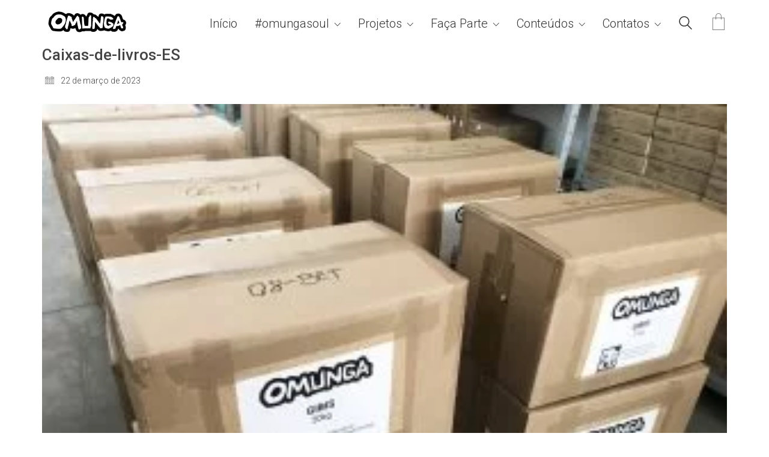

--- FILE ---
content_type: text/html; charset=UTF-8
request_url: https://omunga.com/expedicao-projeto-escolas-do-sertao-01-2023/caixas-de-livros-es/
body_size: 20522
content:
<!DOCTYPE html>

<html class="no-js" lang="pt-BR">
<head>
    <meta charset="UTF-8">
    <meta name="viewport" content="width=device-width, initial-scale=1.0">

	<link rel="preconnect" href="https://fonts.googleapis.com">
<link rel="preconnect" href="https://fonts.gstatic.com" crossorigin>
<link rel="preload" href="https://fonts.gstatic.com/s/roboto/v29/KFOlCnqEu92Fr1MmSU5fBBc4AMP6lQ.woff2" as="font" type="font/woff2" crossorigin>
<link rel="preload" href="https://fonts.gstatic.com/s/roboto/v29/KFOjCnqEu92Fr1Mu51TjASc6CsTYl4BO.woff2" as="font" type="font/woff2" crossorigin>
<link rel="preload" href="https://fonts.gstatic.com/s/roboto/v29/KFOmCnqEu92Fr1Mu4mxKKTU1Kg.woff2" as="font" type="font/woff2" crossorigin>
<link rel="preload" href="https://fonts.gstatic.com/s/roboto/v29/KFOkCnqEu92Fr1Mu51xIIzIXKMny.woff2" as="font" type="font/woff2" crossorigin>
<link rel="preload" href="https://fonts.gstatic.com/s/roboto/v29/KFOlCnqEu92Fr1MmEU9fBBc4AMP6lQ.woff2" as="font" type="font/woff2" crossorigin>
<link rel="preload" href="https://fonts.gstatic.com/s/roboto/v29/KFOjCnqEu92Fr1Mu51S7ACc6CsTYl4BO.woff2" as="font" type="font/woff2" crossorigin>
<link rel="preload" href="https://fonts.gstatic.com/s/roboto/v29/KFOlCnqEu92Fr1MmWUlfBBc4AMP6lQ.woff2" as="font" type="font/woff2" crossorigin>
<link rel="preload" href="https://fonts.gstatic.com/s/roboto/v29/KFOjCnqEu92Fr1Mu51TzBic6CsTYl4BO.woff2" as="font" type="font/woff2" crossorigin>
<meta name='robots' content='index, follow, max-image-preview:large, max-snippet:-1, max-video-preview:-1' />
	<style>img:is([sizes="auto" i], [sizes^="auto," i]) { contain-intrinsic-size: 3000px 1500px }</style>
	
	<!-- This site is optimized with the Yoast SEO plugin v25.1 - https://yoast.com/wordpress/plugins/seo/ -->
	<title>Caixas-de-livros-ES - OMUNGA</title>
	<link rel="canonical" href="https://omunga.com/expedicao-projeto-escolas-do-sertao-01-2023/caixas-de-livros-es/" />
	<meta property="og:locale" content="pt_BR" />
	<meta property="og:type" content="article" />
	<meta property="og:title" content="Caixas-de-livros-ES - OMUNGA" />
	<meta property="og:url" content="https://omunga.com/expedicao-projeto-escolas-do-sertao-01-2023/caixas-de-livros-es/" />
	<meta property="og:site_name" content="OMUNGA" />
	<meta property="article:publisher" content="https://www.facebook.com/agir.omunga" />
	<meta property="og:image" content="https://omunga.com/expedicao-projeto-escolas-do-sertao-01-2023/caixas-de-livros-es" />
	<meta property="og:image:width" content="1" />
	<meta property="og:image:height" content="1" />
	<meta property="og:image:type" content="image/jpeg" />
	<meta name="twitter:card" content="summary_large_image" />
	<script type="application/ld+json" class="yoast-schema-graph">{"@context":"https://schema.org","@graph":[{"@type":"WebPage","@id":"https://omunga.com/expedicao-projeto-escolas-do-sertao-01-2023/caixas-de-livros-es/","url":"https://omunga.com/expedicao-projeto-escolas-do-sertao-01-2023/caixas-de-livros-es/","name":"Caixas-de-livros-ES - OMUNGA","isPartOf":{"@id":"https://omunga.com/#website"},"primaryImageOfPage":{"@id":"https://omunga.com/expedicao-projeto-escolas-do-sertao-01-2023/caixas-de-livros-es/#primaryimage"},"image":{"@id":"https://omunga.com/expedicao-projeto-escolas-do-sertao-01-2023/caixas-de-livros-es/#primaryimage"},"thumbnailUrl":"https://omunga.com/wp-content/uploads/2023/03/Caixas-de-livros-ES.jpg","datePublished":"2023-03-22T17:22:55+00:00","breadcrumb":{"@id":"https://omunga.com/expedicao-projeto-escolas-do-sertao-01-2023/caixas-de-livros-es/#breadcrumb"},"inLanguage":"pt-BR","potentialAction":[{"@type":"ReadAction","target":["https://omunga.com/expedicao-projeto-escolas-do-sertao-01-2023/caixas-de-livros-es/"]}]},{"@type":"ImageObject","inLanguage":"pt-BR","@id":"https://omunga.com/expedicao-projeto-escolas-do-sertao-01-2023/caixas-de-livros-es/#primaryimage","url":"https://omunga.com/wp-content/uploads/2023/03/Caixas-de-livros-ES.jpg","contentUrl":"https://omunga.com/wp-content/uploads/2023/03/Caixas-de-livros-ES.jpg","width":1920,"height":1440},{"@type":"BreadcrumbList","@id":"https://omunga.com/expedicao-projeto-escolas-do-sertao-01-2023/caixas-de-livros-es/#breadcrumb","itemListElement":[{"@type":"ListItem","position":1,"name":"Home","item":"https://omunga.com/"},{"@type":"ListItem","position":2,"name":"A 1ª Expedição OMUNGA de 2023, atenderá o Projeto Escolas do Sertão","item":"https://omunga.com/expedicao-projeto-escolas-do-sertao-01-2023/"},{"@type":"ListItem","position":3,"name":"Caixas-de-livros-ES"}]},{"@type":"WebSite","@id":"https://omunga.com/#website","url":"https://omunga.com/","name":"OMUNGA","description":"Um mundo melhor por meio da educação","publisher":{"@id":"https://omunga.com/#organization"},"potentialAction":[{"@type":"SearchAction","target":{"@type":"EntryPoint","urlTemplate":"https://omunga.com/?s={search_term_string}"},"query-input":{"@type":"PropertyValueSpecification","valueRequired":true,"valueName":"search_term_string"}}],"inLanguage":"pt-BR"},{"@type":"Organization","@id":"https://omunga.com/#organization","name":"OMUNGA Grife Social","url":"https://omunga.com/","logo":{"@type":"ImageObject","inLanguage":"pt-BR","@id":"https://omunga.com/#/schema/logo/image/","url":"https://omunga.com/wp-content/uploads/2022/05/cropped-favicon.png","contentUrl":"https://omunga.com/wp-content/uploads/2022/05/cropped-favicon.png","width":512,"height":512,"caption":"OMUNGA Grife Social"},"image":{"@id":"https://omunga.com/#/schema/logo/image/"},"sameAs":["https://www.facebook.com/agir.omunga","https://www.instagram.com/omunganomundo/"]}]}</script>
	<!-- / Yoast SEO plugin. -->


<link rel='dns-prefetch' href='//www.google.com' />
<link rel='dns-prefetch' href='//www.googletagmanager.com' />
<link rel='dns-prefetch' href='//cdnjs.cloudflare.com' />
<link rel='dns-prefetch' href='//fonts.googleapis.com' />
<link rel="alternate" type="application/rss+xml" title="Feed para OMUNGA &raquo;" href="https://omunga.com/feed/" />
<link rel="alternate" type="application/rss+xml" title="Feed de comentários para OMUNGA &raquo;" href="https://omunga.com/comments/feed/" />
<link rel="alternate" type="application/rss+xml" title="Feed de comentários para OMUNGA &raquo; Caixas-de-livros-ES" href="https://omunga.com/expedicao-projeto-escolas-do-sertao-01-2023/caixas-de-livros-es/feed/" />
<script type="text/javascript">
/* <![CDATA[ */
window._wpemojiSettings = {"baseUrl":"https:\/\/s.w.org\/images\/core\/emoji\/16.0.1\/72x72\/","ext":".png","svgUrl":"https:\/\/s.w.org\/images\/core\/emoji\/16.0.1\/svg\/","svgExt":".svg","source":{"concatemoji":"https:\/\/omunga.com\/wp-includes\/js\/wp-emoji-release.min.js?ver=6.8.3"}};
/*! This file is auto-generated */
!function(s,n){var o,i,e;function c(e){try{var t={supportTests:e,timestamp:(new Date).valueOf()};sessionStorage.setItem(o,JSON.stringify(t))}catch(e){}}function p(e,t,n){e.clearRect(0,0,e.canvas.width,e.canvas.height),e.fillText(t,0,0);var t=new Uint32Array(e.getImageData(0,0,e.canvas.width,e.canvas.height).data),a=(e.clearRect(0,0,e.canvas.width,e.canvas.height),e.fillText(n,0,0),new Uint32Array(e.getImageData(0,0,e.canvas.width,e.canvas.height).data));return t.every(function(e,t){return e===a[t]})}function u(e,t){e.clearRect(0,0,e.canvas.width,e.canvas.height),e.fillText(t,0,0);for(var n=e.getImageData(16,16,1,1),a=0;a<n.data.length;a++)if(0!==n.data[a])return!1;return!0}function f(e,t,n,a){switch(t){case"flag":return n(e,"\ud83c\udff3\ufe0f\u200d\u26a7\ufe0f","\ud83c\udff3\ufe0f\u200b\u26a7\ufe0f")?!1:!n(e,"\ud83c\udde8\ud83c\uddf6","\ud83c\udde8\u200b\ud83c\uddf6")&&!n(e,"\ud83c\udff4\udb40\udc67\udb40\udc62\udb40\udc65\udb40\udc6e\udb40\udc67\udb40\udc7f","\ud83c\udff4\u200b\udb40\udc67\u200b\udb40\udc62\u200b\udb40\udc65\u200b\udb40\udc6e\u200b\udb40\udc67\u200b\udb40\udc7f");case"emoji":return!a(e,"\ud83e\udedf")}return!1}function g(e,t,n,a){var r="undefined"!=typeof WorkerGlobalScope&&self instanceof WorkerGlobalScope?new OffscreenCanvas(300,150):s.createElement("canvas"),o=r.getContext("2d",{willReadFrequently:!0}),i=(o.textBaseline="top",o.font="600 32px Arial",{});return e.forEach(function(e){i[e]=t(o,e,n,a)}),i}function t(e){var t=s.createElement("script");t.src=e,t.defer=!0,s.head.appendChild(t)}"undefined"!=typeof Promise&&(o="wpEmojiSettingsSupports",i=["flag","emoji"],n.supports={everything:!0,everythingExceptFlag:!0},e=new Promise(function(e){s.addEventListener("DOMContentLoaded",e,{once:!0})}),new Promise(function(t){var n=function(){try{var e=JSON.parse(sessionStorage.getItem(o));if("object"==typeof e&&"number"==typeof e.timestamp&&(new Date).valueOf()<e.timestamp+604800&&"object"==typeof e.supportTests)return e.supportTests}catch(e){}return null}();if(!n){if("undefined"!=typeof Worker&&"undefined"!=typeof OffscreenCanvas&&"undefined"!=typeof URL&&URL.createObjectURL&&"undefined"!=typeof Blob)try{var e="postMessage("+g.toString()+"("+[JSON.stringify(i),f.toString(),p.toString(),u.toString()].join(",")+"));",a=new Blob([e],{type:"text/javascript"}),r=new Worker(URL.createObjectURL(a),{name:"wpTestEmojiSupports"});return void(r.onmessage=function(e){c(n=e.data),r.terminate(),t(n)})}catch(e){}c(n=g(i,f,p,u))}t(n)}).then(function(e){for(var t in e)n.supports[t]=e[t],n.supports.everything=n.supports.everything&&n.supports[t],"flag"!==t&&(n.supports.everythingExceptFlag=n.supports.everythingExceptFlag&&n.supports[t]);n.supports.everythingExceptFlag=n.supports.everythingExceptFlag&&!n.supports.flag,n.DOMReady=!1,n.readyCallback=function(){n.DOMReady=!0}}).then(function(){return e}).then(function(){var e;n.supports.everything||(n.readyCallback(),(e=n.source||{}).concatemoji?t(e.concatemoji):e.wpemoji&&e.twemoji&&(t(e.twemoji),t(e.wpemoji)))}))}((window,document),window._wpemojiSettings);
/* ]]> */
</script>
<link rel='stylesheet' id='wppb_css-css' href='https://omunga.com/wp-content/plugins/progress-bar/css/wppb.css?ver=2.2.4' media='all' />
<style id='wp-emoji-styles-inline-css'>

	img.wp-smiley, img.emoji {
		display: inline !important;
		border: none !important;
		box-shadow: none !important;
		height: 1em !important;
		width: 1em !important;
		margin: 0 0.07em !important;
		vertical-align: -0.1em !important;
		background: none !important;
		padding: 0 !important;
	}
</style>
<link rel='stylesheet' id='wp-block-library-css' href='https://omunga.com/wp-includes/css/dist/block-library/style.min.css?ver=6.8.3' media='all' />
<style id='classic-theme-styles-inline-css'>
/*! This file is auto-generated */
.wp-block-button__link{color:#fff;background-color:#32373c;border-radius:9999px;box-shadow:none;text-decoration:none;padding:calc(.667em + 2px) calc(1.333em + 2px);font-size:1.125em}.wp-block-file__button{background:#32373c;color:#fff;text-decoration:none}
</style>
<link rel='stylesheet' id='magnific-popup-css' href='https://omunga.com/wp-content/plugins/gutentor/assets/library/magnific-popup/magnific-popup.min.css?ver=1.8.0' media='all' />
<link rel='stylesheet' id='slick-css' href='https://omunga.com/wp-content/plugins/gutentor/assets/library/slick/slick.min.css?ver=1.8.1' media='all' />
<link rel='stylesheet' id='wp-components-css' href='https://omunga.com/wp-includes/css/dist/components/style.min.css?ver=6.8.3' media='all' />
<link rel='stylesheet' id='wp-preferences-css' href='https://omunga.com/wp-includes/css/dist/preferences/style.min.css?ver=6.8.3' media='all' />
<link rel='stylesheet' id='wp-block-editor-css' href='https://omunga.com/wp-includes/css/dist/block-editor/style.min.css?ver=6.8.3' media='all' />
<link rel='stylesheet' id='popup-maker-block-library-style-css' href='https://omunga.com/wp-content/plugins/popup-maker/dist/packages/block-library-style.css?ver=dbea705cfafe089d65f1' media='all' />
<link rel='stylesheet' id='fontawesome-css' href='https://omunga.com/wp-content/plugins/gutentor/assets/library/fontawesome/css/all.min.css?ver=5.12.0' media='all' />
<link rel='stylesheet' id='wpness-grid-css' href='https://omunga.com/wp-content/plugins/gutentor/assets/library/wpness-grid/wpness-grid.css?ver=1.0.0' media='all' />
<link rel='stylesheet' id='animate-css' href='https://omunga.com/wp-content/plugins/gutentor/assets/library/animatecss/animate.min.css?ver=3.7.2' media='all' />
<link rel='stylesheet' id='wp-reusable-blocks-css' href='https://omunga.com/wp-includes/css/dist/reusable-blocks/style.min.css?ver=6.8.3' media='all' />
<link rel='stylesheet' id='wp-patterns-css' href='https://omunga.com/wp-includes/css/dist/patterns/style.min.css?ver=6.8.3' media='all' />
<link rel='stylesheet' id='wp-editor-css' href='https://omunga.com/wp-includes/css/dist/editor/style.min.css?ver=6.8.3' media='all' />
<link rel='stylesheet' id='gutentor-css' href='https://omunga.com/wp-content/plugins/gutentor/dist/blocks.style.build.css?ver=3.5.3' media='all' />
<style id='global-styles-inline-css'>
:root{--wp--preset--aspect-ratio--square: 1;--wp--preset--aspect-ratio--4-3: 4/3;--wp--preset--aspect-ratio--3-4: 3/4;--wp--preset--aspect-ratio--3-2: 3/2;--wp--preset--aspect-ratio--2-3: 2/3;--wp--preset--aspect-ratio--16-9: 16/9;--wp--preset--aspect-ratio--9-16: 9/16;--wp--preset--color--black: #000000;--wp--preset--color--cyan-bluish-gray: #abb8c3;--wp--preset--color--white: #ffffff;--wp--preset--color--pale-pink: #f78da7;--wp--preset--color--vivid-red: #cf2e2e;--wp--preset--color--luminous-vivid-orange: #ff6900;--wp--preset--color--luminous-vivid-amber: #fcb900;--wp--preset--color--light-green-cyan: #7bdcb5;--wp--preset--color--vivid-green-cyan: #00d084;--wp--preset--color--pale-cyan-blue: #8ed1fc;--wp--preset--color--vivid-cyan-blue: #0693e3;--wp--preset--color--vivid-purple: #9b51e0;--wp--preset--gradient--vivid-cyan-blue-to-vivid-purple: linear-gradient(135deg,rgba(6,147,227,1) 0%,rgb(155,81,224) 100%);--wp--preset--gradient--light-green-cyan-to-vivid-green-cyan: linear-gradient(135deg,rgb(122,220,180) 0%,rgb(0,208,130) 100%);--wp--preset--gradient--luminous-vivid-amber-to-luminous-vivid-orange: linear-gradient(135deg,rgba(252,185,0,1) 0%,rgba(255,105,0,1) 100%);--wp--preset--gradient--luminous-vivid-orange-to-vivid-red: linear-gradient(135deg,rgba(255,105,0,1) 0%,rgb(207,46,46) 100%);--wp--preset--gradient--very-light-gray-to-cyan-bluish-gray: linear-gradient(135deg,rgb(238,238,238) 0%,rgb(169,184,195) 100%);--wp--preset--gradient--cool-to-warm-spectrum: linear-gradient(135deg,rgb(74,234,220) 0%,rgb(151,120,209) 20%,rgb(207,42,186) 40%,rgb(238,44,130) 60%,rgb(251,105,98) 80%,rgb(254,248,76) 100%);--wp--preset--gradient--blush-light-purple: linear-gradient(135deg,rgb(255,206,236) 0%,rgb(152,150,240) 100%);--wp--preset--gradient--blush-bordeaux: linear-gradient(135deg,rgb(254,205,165) 0%,rgb(254,45,45) 50%,rgb(107,0,62) 100%);--wp--preset--gradient--luminous-dusk: linear-gradient(135deg,rgb(255,203,112) 0%,rgb(199,81,192) 50%,rgb(65,88,208) 100%);--wp--preset--gradient--pale-ocean: linear-gradient(135deg,rgb(255,245,203) 0%,rgb(182,227,212) 50%,rgb(51,167,181) 100%);--wp--preset--gradient--electric-grass: linear-gradient(135deg,rgb(202,248,128) 0%,rgb(113,206,126) 100%);--wp--preset--gradient--midnight: linear-gradient(135deg,rgb(2,3,129) 0%,rgb(40,116,252) 100%);--wp--preset--font-size--small: 13px;--wp--preset--font-size--medium: 20px;--wp--preset--font-size--large: 36px;--wp--preset--font-size--x-large: 42px;--wp--preset--spacing--20: 0.44rem;--wp--preset--spacing--30: 0.67rem;--wp--preset--spacing--40: 1rem;--wp--preset--spacing--50: 1.5rem;--wp--preset--spacing--60: 2.25rem;--wp--preset--spacing--70: 3.38rem;--wp--preset--spacing--80: 5.06rem;--wp--preset--shadow--natural: 6px 6px 9px rgba(0, 0, 0, 0.2);--wp--preset--shadow--deep: 12px 12px 50px rgba(0, 0, 0, 0.4);--wp--preset--shadow--sharp: 6px 6px 0px rgba(0, 0, 0, 0.2);--wp--preset--shadow--outlined: 6px 6px 0px -3px rgba(255, 255, 255, 1), 6px 6px rgba(0, 0, 0, 1);--wp--preset--shadow--crisp: 6px 6px 0px rgba(0, 0, 0, 1);}:where(.is-layout-flex){gap: 0.5em;}:where(.is-layout-grid){gap: 0.5em;}body .is-layout-flex{display: flex;}.is-layout-flex{flex-wrap: wrap;align-items: center;}.is-layout-flex > :is(*, div){margin: 0;}body .is-layout-grid{display: grid;}.is-layout-grid > :is(*, div){margin: 0;}:where(.wp-block-columns.is-layout-flex){gap: 2em;}:where(.wp-block-columns.is-layout-grid){gap: 2em;}:where(.wp-block-post-template.is-layout-flex){gap: 1.25em;}:where(.wp-block-post-template.is-layout-grid){gap: 1.25em;}.has-black-color{color: var(--wp--preset--color--black) !important;}.has-cyan-bluish-gray-color{color: var(--wp--preset--color--cyan-bluish-gray) !important;}.has-white-color{color: var(--wp--preset--color--white) !important;}.has-pale-pink-color{color: var(--wp--preset--color--pale-pink) !important;}.has-vivid-red-color{color: var(--wp--preset--color--vivid-red) !important;}.has-luminous-vivid-orange-color{color: var(--wp--preset--color--luminous-vivid-orange) !important;}.has-luminous-vivid-amber-color{color: var(--wp--preset--color--luminous-vivid-amber) !important;}.has-light-green-cyan-color{color: var(--wp--preset--color--light-green-cyan) !important;}.has-vivid-green-cyan-color{color: var(--wp--preset--color--vivid-green-cyan) !important;}.has-pale-cyan-blue-color{color: var(--wp--preset--color--pale-cyan-blue) !important;}.has-vivid-cyan-blue-color{color: var(--wp--preset--color--vivid-cyan-blue) !important;}.has-vivid-purple-color{color: var(--wp--preset--color--vivid-purple) !important;}.has-black-background-color{background-color: var(--wp--preset--color--black) !important;}.has-cyan-bluish-gray-background-color{background-color: var(--wp--preset--color--cyan-bluish-gray) !important;}.has-white-background-color{background-color: var(--wp--preset--color--white) !important;}.has-pale-pink-background-color{background-color: var(--wp--preset--color--pale-pink) !important;}.has-vivid-red-background-color{background-color: var(--wp--preset--color--vivid-red) !important;}.has-luminous-vivid-orange-background-color{background-color: var(--wp--preset--color--luminous-vivid-orange) !important;}.has-luminous-vivid-amber-background-color{background-color: var(--wp--preset--color--luminous-vivid-amber) !important;}.has-light-green-cyan-background-color{background-color: var(--wp--preset--color--light-green-cyan) !important;}.has-vivid-green-cyan-background-color{background-color: var(--wp--preset--color--vivid-green-cyan) !important;}.has-pale-cyan-blue-background-color{background-color: var(--wp--preset--color--pale-cyan-blue) !important;}.has-vivid-cyan-blue-background-color{background-color: var(--wp--preset--color--vivid-cyan-blue) !important;}.has-vivid-purple-background-color{background-color: var(--wp--preset--color--vivid-purple) !important;}.has-black-border-color{border-color: var(--wp--preset--color--black) !important;}.has-cyan-bluish-gray-border-color{border-color: var(--wp--preset--color--cyan-bluish-gray) !important;}.has-white-border-color{border-color: var(--wp--preset--color--white) !important;}.has-pale-pink-border-color{border-color: var(--wp--preset--color--pale-pink) !important;}.has-vivid-red-border-color{border-color: var(--wp--preset--color--vivid-red) !important;}.has-luminous-vivid-orange-border-color{border-color: var(--wp--preset--color--luminous-vivid-orange) !important;}.has-luminous-vivid-amber-border-color{border-color: var(--wp--preset--color--luminous-vivid-amber) !important;}.has-light-green-cyan-border-color{border-color: var(--wp--preset--color--light-green-cyan) !important;}.has-vivid-green-cyan-border-color{border-color: var(--wp--preset--color--vivid-green-cyan) !important;}.has-pale-cyan-blue-border-color{border-color: var(--wp--preset--color--pale-cyan-blue) !important;}.has-vivid-cyan-blue-border-color{border-color: var(--wp--preset--color--vivid-cyan-blue) !important;}.has-vivid-purple-border-color{border-color: var(--wp--preset--color--vivid-purple) !important;}.has-vivid-cyan-blue-to-vivid-purple-gradient-background{background: var(--wp--preset--gradient--vivid-cyan-blue-to-vivid-purple) !important;}.has-light-green-cyan-to-vivid-green-cyan-gradient-background{background: var(--wp--preset--gradient--light-green-cyan-to-vivid-green-cyan) !important;}.has-luminous-vivid-amber-to-luminous-vivid-orange-gradient-background{background: var(--wp--preset--gradient--luminous-vivid-amber-to-luminous-vivid-orange) !important;}.has-luminous-vivid-orange-to-vivid-red-gradient-background{background: var(--wp--preset--gradient--luminous-vivid-orange-to-vivid-red) !important;}.has-very-light-gray-to-cyan-bluish-gray-gradient-background{background: var(--wp--preset--gradient--very-light-gray-to-cyan-bluish-gray) !important;}.has-cool-to-warm-spectrum-gradient-background{background: var(--wp--preset--gradient--cool-to-warm-spectrum) !important;}.has-blush-light-purple-gradient-background{background: var(--wp--preset--gradient--blush-light-purple) !important;}.has-blush-bordeaux-gradient-background{background: var(--wp--preset--gradient--blush-bordeaux) !important;}.has-luminous-dusk-gradient-background{background: var(--wp--preset--gradient--luminous-dusk) !important;}.has-pale-ocean-gradient-background{background: var(--wp--preset--gradient--pale-ocean) !important;}.has-electric-grass-gradient-background{background: var(--wp--preset--gradient--electric-grass) !important;}.has-midnight-gradient-background{background: var(--wp--preset--gradient--midnight) !important;}.has-small-font-size{font-size: var(--wp--preset--font-size--small) !important;}.has-medium-font-size{font-size: var(--wp--preset--font-size--medium) !important;}.has-large-font-size{font-size: var(--wp--preset--font-size--large) !important;}.has-x-large-font-size{font-size: var(--wp--preset--font-size--x-large) !important;}
:where(.wp-block-post-template.is-layout-flex){gap: 1.25em;}:where(.wp-block-post-template.is-layout-grid){gap: 1.25em;}
:where(.wp-block-columns.is-layout-flex){gap: 2em;}:where(.wp-block-columns.is-layout-grid){gap: 2em;}
:root :where(.wp-block-pullquote){font-size: 1.5em;line-height: 1.6;}
</style>
<link rel='stylesheet' id='buttonizer_frontend_style-css' href='https://omunga.com/wp-content/plugins/buttonizer-multifunctional-button/assets/legacy/frontend.css?v=2bf00396b0c1ac7592c6916e5b67b30d&#038;ver=6.8.3' media='all' />
<link rel='stylesheet' id='buttonizer-icon-library-css' href='https://cdnjs.cloudflare.com/ajax/libs/font-awesome/5.15.4/css/all.min.css?ver=6.8.3' media='all' integrity='sha512-1ycn6IcaQQ40/MKBW2W4Rhis/DbILU74C1vSrLJxCq57o941Ym01SwNsOMqvEBFlcgUa6xLiPY/NS5R+E6ztJQ==' crossorigin='anonymous' />
<link rel='stylesheet' id='ct.sizeguide.css-css' href='https://omunga.com/wp-content/plugins/ct-size-guide/assets/css/ct.sizeguide.css?ver=6.8.3' media='all' />
<link rel='stylesheet' id='ct.sizeguide.style.css-css' href='https://omunga.com/wp-content/plugins/ct-size-guide/assets/css/ct.sizeguide.style1.css?ver=6.8.3' media='all' />
<link rel='stylesheet' id='magnific.popup.css-css' href='https://omunga.com/wp-content/plugins/ct-size-guide/assets/css/magnific.popup.css?ver=6.8.3' media='all' />
<link rel='stylesheet' id='ct.sizeguide.icon.css-css' href='https://omunga.com/wp-content/plugins/ct-size-guide/assets/css/ct.sizeguide.icon.css?ver=6.8.3' media='all' />
<link rel='stylesheet' id='ct.sizeguide.fontawesome.css-css' href='https://omunga.com/wp-content/plugins/ct-size-guide/assets/css/font-awesome.min.css?ver=6.8.3' media='all' />
<link rel='stylesheet' id='ct.sizeguide.fontawesome.iconfield.css-css' href='https://omunga.com/wp-content/plugins/ct-size-guide/assets/css/fa-icon-field.css?ver=6.8.3' media='all' />
<style id='woocommerce-inline-inline-css'>
.woocommerce form .form-row .required { visibility: visible; }
</style>
<link rel='stylesheet' id='wpos-slick-style-css' href='https://omunga.com/wp-content/plugins/wp-logo-showcase-responsive-slider-slider/assets/css/slick.css?ver=3.8.4' media='all' />
<link rel='stylesheet' id='wpls-public-style-css' href='https://omunga.com/wp-content/plugins/wp-logo-showcase-responsive-slider-slider/assets/css/wpls-public.css?ver=3.8.4' media='all' />
<link rel='stylesheet' id='woo_conditional_payments_css-css' href='https://omunga.com/wp-content/plugins/conditional-payments-for-woocommerce/frontend/css/woo-conditional-payments.css?ver=3.4.0' media='all' />
<link rel='stylesheet' id='brands-styles-css' href='https://omunga.com/wp-content/plugins/woocommerce/assets/css/brands.css?ver=9.8.5' media='all' />
<link rel='stylesheet' id='kalium-bootstrap-css-css' href='https://omunga.com/wp-content/themes/kalium/assets/css/bootstrap.min.css?ver=3.16.001' media='all' />
<link rel='stylesheet' id='kalium-theme-base-css-css' href='https://omunga.com/wp-content/themes/kalium/assets/css/base.min.css?ver=3.16.001' media='all' />
<link rel='stylesheet' id='kalium-theme-style-new-css-css' href='https://omunga.com/wp-content/themes/kalium/assets/css/new/style.min.css?ver=3.16.001' media='all' />
<link rel='stylesheet' id='kalium-theme-other-css-css' href='https://omunga.com/wp-content/themes/kalium/assets/css/other.min.css?ver=3.16.001' media='all' />
<link rel='stylesheet' id='kalium-css-loaders-css' href='https://omunga.com/wp-content/themes/kalium/assets/admin/css/css-loaders.css?ver=3.16.001' media='all' />
<link rel='stylesheet' id='kalium-style-css-css' href='https://omunga.com/wp-content/themes/kalium/style.css?ver=3.16.001' media='all' />
<link rel='stylesheet' id='custom-skin-css' href='https://omunga.com/wp-content/themes/kalium-child/custom-skin.css?ver=abf285d93a022db86082fbd20ef59047' media='all' />
<link rel='stylesheet' id='kalium-fluidbox-css-css' href='https://omunga.com/wp-content/themes/kalium/assets/vendors/fluidbox/css/fluidbox.min.css?ver=3.16.001' media='all' />
<link rel='stylesheet' id='kalium-child-css' href='https://omunga.com/wp-content/themes/kalium-child/style.css?ver=6.8.3' media='all' />
<link rel='stylesheet' id='typolab-roboto-font-1-css' href='https://fonts.googleapis.com/css2?family=Roboto%3Aital%2Cwght%400%2C300%3B0%2C400%3B0%2C500%3B0%2C700%3B1%2C300%3B1%2C400%3B1%2C500%3B1%2C700&#038;display=swap&#038;ver=3.16' media='all' />
    <script type="text/javascript">
		var ajaxurl = ajaxurl || 'https://omunga.com/wp-admin/admin-ajax.php';
		    </script>
	
<style data-font-appearance-settings>p, .section-title p {
	font-size: 18px;
}


.main-header.menu-type-standard-menu .standard-menu-container div.menu>ul>li>a, .main-header.menu-type-standard-menu .standard-menu-container ul.menu>li>a {
	font-size: 20px;
}



.top-menu-container .top-menu ul li a {
	font-size: 18px;
}










.portfolio-holder .thumb .hover-state .info p, .portfolio-holder .item-box .info h3 {
	font-size: 18px;
}</style>
<style data-custom-selectors>h1, h2, h3, h4, h5, h6{font-family:"Roboto";font-style:normal;font-weight:500}.main-header.menu-type-standard-menu .standard-menu-container div.menu>ul>li>a, .main-header.menu-type-standard-menu .standard-menu-container ul.menu>li>a, .main-header.menu-type-standard-menu .standard-menu-container div.menu>ul ul li a, .main-header.menu-type-standard-menu .standard-menu-container ul.menu ul li a{font-family:"Roboto";font-style:normal;font-weight:normal}.section-title h1, .section-title h2, .section-title h3, .wp-page-title{font-family:"Roboto";font-style:normal;font-weight:normal}.woocommerce .single-product .summary .product_title, .woocommerce .shop-categories .product-category-col>.product-category h3, .woocommerce .woocommerce-header .title-holder .page-title, .woocommerce .products .product .item-info h3 a, .woocommerce .single-product--product-details>.product .products>h2{font-family:"Roboto";font-style:normal;font-weight:300}body, p{font-family:"Roboto";font-style:normal;font-weight:300}</style><script type="text/javascript" src="https://omunga.com/wp-includes/js/jquery/jquery.min.js?ver=3.7.1" id="jquery-core-js"></script>
<script type="text/javascript" src="https://omunga.com/wp-includes/js/jquery/jquery-migrate.min.js?ver=3.4.1" id="jquery-migrate-js"></script>
<script type="text/javascript" src="https://omunga.com/wp-content/plugins/ct-size-guide/assets/js/magnific.popup.js?ver=6.8.3" id="magnific.popup.js-js"></script>
<script type="text/javascript" src="https://omunga.com/wp-content/plugins/ct-size-guide/assets/js/ct.sg.front.js?ver=6.8.3" id="ct.sg.front.js-js"></script>
<script type="text/javascript" src="https://omunga.com/wp-content/plugins/revslider/public/assets/js/rbtools.min.js?ver=6.6.18" async id="tp-tools-js"></script>
<script type="text/javascript" src="https://omunga.com/wp-content/plugins/revslider/public/assets/js/rs6.min.js?ver=6.6.18" async id="revmin-js"></script>
<script type="text/javascript" src="https://omunga.com/wp-content/plugins/woocommerce/assets/js/jquery-blockui/jquery.blockUI.min.js?ver=2.7.0-wc.9.8.5" id="jquery-blockui-js" data-wp-strategy="defer"></script>
<script type="text/javascript" id="wc-add-to-cart-js-extra">
/* <![CDATA[ */
var wc_add_to_cart_params = {"ajax_url":"\/wp-admin\/admin-ajax.php","wc_ajax_url":"\/?wc-ajax=%%endpoint%%","i18n_view_cart":"Ver carrinho","cart_url":"https:\/\/omunga.com\/carrinho\/","is_cart":"","cart_redirect_after_add":"yes"};
/* ]]> */
</script>
<script type="text/javascript" src="https://omunga.com/wp-content/plugins/woocommerce/assets/js/frontend/add-to-cart.min.js?ver=9.8.5" id="wc-add-to-cart-js" data-wp-strategy="defer"></script>
<script type="text/javascript" src="https://omunga.com/wp-content/plugins/woocommerce/assets/js/js-cookie/js.cookie.min.js?ver=2.1.4-wc.9.8.5" id="js-cookie-js" data-wp-strategy="defer"></script>
<script type="text/javascript" id="woo-conditional-payments-js-js-extra">
/* <![CDATA[ */
var conditional_payments_settings = {"name_address_fields":[],"disable_payment_method_trigger":""};
/* ]]> */
</script>
<script type="text/javascript" src="https://omunga.com/wp-content/plugins/conditional-payments-for-woocommerce/frontend/js/woo-conditional-payments.js?ver=3.4.0" id="woo-conditional-payments-js-js"></script>
<script type="text/javascript" src="https://omunga.com/wp-content/plugins/js_composer/assets/js/vendors/woocommerce-add-to-cart.js?ver=6.10.0" id="vc_woocommerce-add-to-cart-js-js"></script>

<!-- Snippet da etiqueta do Google (gtag.js) adicionado pelo Site Kit -->
<!-- Snippet do Google Análises adicionado pelo Site Kit -->
<!-- Snippet do Google Anúncios adicionado pelo Site Kit -->
<script type="text/javascript" src="https://www.googletagmanager.com/gtag/js?id=G-FWCW1TSE1K" id="google_gtagjs-js" async></script>
<script type="text/javascript" id="google_gtagjs-js-after">
/* <![CDATA[ */
window.dataLayer = window.dataLayer || [];function gtag(){dataLayer.push(arguments);}
gtag("set","linker",{"domains":["omunga.com"]});
gtag("js", new Date());
gtag("set", "developer_id.dZTNiMT", true);
gtag("config", "G-FWCW1TSE1K");
gtag("config", "AW-432091836");
 window._googlesitekit = window._googlesitekit || {}; window._googlesitekit.throttledEvents = []; window._googlesitekit.gtagEvent = (name, data) => { var key = JSON.stringify( { name, data } ); if ( !! window._googlesitekit.throttledEvents[ key ] ) { return; } window._googlesitekit.throttledEvents[ key ] = true; setTimeout( () => { delete window._googlesitekit.throttledEvents[ key ]; }, 5 ); gtag( "event", name, { ...data, event_source: "site-kit" } ); }; 
/* ]]> */
</script>
<link rel="https://api.w.org/" href="https://omunga.com/wp-json/" /><link rel="alternate" title="JSON" type="application/json" href="https://omunga.com/wp-json/wp/v2/media/11507" /><link rel="EditURI" type="application/rsd+xml" title="RSD" href="https://omunga.com/xmlrpc.php?rsd" />
<meta name="generator" content="WordPress 6.8.3" />
<meta name="generator" content="WooCommerce 9.8.5" />
<link rel='shortlink' href='https://omunga.com/?p=11507' />
<link rel="alternate" title="oEmbed (JSON)" type="application/json+oembed" href="https://omunga.com/wp-json/oembed/1.0/embed?url=https%3A%2F%2Fomunga.com%2Fexpedicao-projeto-escolas-do-sertao-01-2023%2Fcaixas-de-livros-es%2F" />
<link rel="alternate" title="oEmbed (XML)" type="text/xml+oembed" href="https://omunga.com/wp-json/oembed/1.0/embed?url=https%3A%2F%2Fomunga.com%2Fexpedicao-projeto-escolas-do-sertao-01-2023%2Fcaixas-de-livros-es%2F&#038;format=xml" />
<meta name="generator" content="Site Kit by Google 1.167.0" />
<!--BEGIN: TRACKING CODE MANAGER (v2.5.0) BY INTELLYWP.COM IN HEAD//-->
<!-- Facebook Pixel Code -->
<script>
  !function(f,b,e,v,n,t,s)
  {if(f.fbq)return;n=f.fbq=function(){n.callMethod?
  n.callMethod.apply(n,arguments):n.queue.push(arguments)};
  if(!f._fbq)f._fbq=n;n.push=n;n.loaded=!0;n.version='2.0';
  n.queue=[];t=b.createElement(e);t.async=!0;
  t.src=v;s=b.getElementsByTagName(e)[0];
  s.parentNode.insertBefore(t,s)}(window, document,'script',
  'https://connect.facebook.net/en_US/fbevents.js');
  fbq('init', '505930196480479');
  fbq('track', 'PageView');
</script>
<noscript><img height="1" width="1" src="https://www.facebook.com/tr?id=505930196480479&ev=PageView&noscript=1" /></noscript>
<!-- End Facebook Pixel Code -->
<!--END: https://wordpress.org/plugins/tracking-code-manager IN HEAD//--><style id="theme-custom-css">.wp-block-image figcaption {text-align: center;}.infographic .item .overlay {letter-spacing: 1px; font-size: 18px; font-family: 'Roboto',sans-serif; font-weight: 300;}.site-footer .footer-widgets {margin-bottom: 0;}footer.main-footer .footer-widgets .section.widget_nav_menu a {font-weight: 300;}.footer-widgets .widget h3 {font-weight: 300; font-size: 18px !important; color: #eeeeee !important;}.widget-area .widget li a, .widget ul ul a:before, .site-footer .footer-widgets .widget .textwidget, .site-footer .footer-widgets .widget p, .site-footer .footer-widgets .widget .textwidget, .site-footer .footer-widgets .widget p a {color: #cccccc;}.site-footer .footer-widgets .widget .textwidget, .site-footer .footer-widgets .widget p {font-size: 15px;}.widget.widget_text .textwidget a:hover {color: #eeeeee;}.partners-wrapper .partners-slider .content.five-stars img {height: 160px;}.main-header.menu-type-standard-menu .standard-menu-container.menu-skin-main ul.menu > li.participe-nav > a {color: #1CB400; font-weight:bold;}.icone{margin-bottom: 64px;padding-right: 20px;}.texto {margin-bottom: 64px;font-weight: 300;}.vc_row{margin: 0 auto;}.vc_section {margin: 0 auto;}.fotmenu ul{color: #000000;}@media (max-width: 767px) {#video-home {display: none;}#video-home-mobile {display: block;}#monteroraimadesktop {display: none;}#monteroraimamobile {display: block;}.apoiomonteroraima_d {display: none;}.apoiomonteroraima_m {display: block;}#destaque_d {display: none;}.apoioamazonia_d {display: none;}.apoioamazonia_m {display: block;}#amazoniadesktop {display: none;}#amazoniamobile {display: block;}#destaqueamazonia_d {display: none;}}@media (min-width: 768px) {#video-home {display: block;}#video-home-mobile {display: none;}#monteroraimadesktop {display: block;}#monteroraimamobile {display: none;}.apoiomonteroraima_d {display: block;}.apoiomonteroraima_m {display: none;}.apoioamazonia_d {display: block;}.apoioamazonia_m {display: none;}#amazoniadesktop {display: block;}#amazoniamobile {display: none;}}@media (max-width: 767px) {.home h2, .page-id-11699 h2 {font-size: 2.2rem;}}.home-slider-wrapper{background-color: white; padding-top: 0px; margin-top: 0px;}@media (max-width: 767px) {.featured_block {margin-top: 30px;}}@media (max-width: 767px) {.more_book img {max-width: 60%;}}#causa .valor {font-size: 48px;}@media (max-width: 767px) {#causa .valor {font-size: 36px;}}.forcefullwidth_wrapper_tp_banner{padding-top: 32px;}.quantity+.single_add_to_cart_button {margin-top: 0;}.woocommerce .summary .single_variation_wrap .single_variation>.amount, .woocommerce .summary p.price>.amount, .woocommerce .products .product .item-info .price ins, .woocommerce .products .product .item-info .price>.amount {font-weight: 500; color: #F01919;}.main-header.menu-type-standard-menu .standard-menu-container div.menu>ul>li>a, .main-header.menu-type-standard-menu .standard-menu-container ul.menu>li>a, .main-header.menu-type-standard-menu .standard-menu-container div.menu>ul ul li a, .main-header.menu-type-standard-menu .standard-menu-container ul.menu ul li a {font-weight: 300;}.woocommerce-product-details__short-description {margin-top: 30px;}a.button_sg {font-size: 18px; color: #707170;}.related.products a.button_sg {display: none;}#ct_size_guide h2.sg_title {font-size: 24px;}.woocommerce .summary p.price {margin-bottom: 20px;}.wrapper a:after {background: transparent;}input[type=radio] {border: 2px solid #cccccc; width: 20px; height: 20px;}.woocommerce .woocommerce-checkout-review-order .shop_table tr>:last-child {text-align: left;}ul.woocommerce-shipping-methods {padding: 0;}p.wc-adpp-info {margin-top: 30px !important;}input[type=email], input[type=number], input[type=password], input[type=tel], input[type=text], input[type=url], textarea, .checkbox input[type=checkbox], .checkbox input[type=radio] {border-color: #e0e0e0;}.woocommerce .shop_table tr, .woocommerce .shop_table.cart .cart_item:first-child {border-color: #e0e0e0;}.shipping-calculator-button {display: none !important;}.shipping-calculator-form {display: block !important;}#calc_shipping_postcode {width: 50%;}@media (max-width: 767px) {#calc_shipping_postcode {width: 100%;}}.woocommerce-cart-form .button, .checkout-button {text-transform: uppercase;}.woocommerce-cart .woocommerce-shipping-calculator .button[name=calc_shipping], #place_order {text-transform: uppercase; font-size: 14px; font-weight: 400;}.woocommerce-cart .woocommerce-shipping-calculator .button[name=calc_shipping] {border: 2px solid #444444; color: #444444;}.woocommerce-cart .woocommerce-shipping-calculator .button[name=calc_shipping]:hover {background: #444444; color: #ffffff;}.woocommerce tr.order-total td .amount {font-weight: 600;}.woocommerce-terms-and-conditions-link {display: inline !important;}.forminator-input,  .forminator-textarea {border: 1px solid #e0e0e0!important;}.forminator-button {background-color: #fff !important; color: #444 !important; border: 2px solid #444 !important; border-radius: 0 !important;}.forminator-button:hover {box-shadow: none !important; background: #444 !important; color: #fff !important;}#forminator-module-10059 .forminator-field {text-align: center !important;}@media screen and (max-width: 767px) {h4.livrometro {margin-top: 9.5px !important;}}#doar_livros .doar_livros_left{padding-top: 90px;}#doar_livros h5 {letter-spacing: 6px;}.doar_livros_left ul, .doar_livros_right ul {list-style: none;}.doar_livros_left ul li, .doar_livros_right ul li {font-size: 2rem; margin-bottom: 1rem;}.doar_livros_left ul li:last-child, .doar_livros_right ul li:last-child {margin-bottom: 0;}.doar_livros_left ul li i {font-size: 2.5rem; color: green; margin-right: 1rem;}.doar_livros_right ul li i {font-size: 2.5rem; color: #dd3333; margin-right: 1rem;}@media screen and (max-width: 767px) {#doar_livros .doar_livros_left {padding-top: 0;}}#doar_recursos .doar_recursos_right {padding-top: 80px;}#doar_recursos h5 {letter-spacing: 6px;}ul.oquedoar {text-align: center; list-style: none;}ul.oquedoar > li > i {padding-right: 10px; font-size: 2.5rem;}.btn_custom {background: transparent !important; border: 1px solid #444444; color: #444444 !important; font-weight: 700;}.btn_custom:hover {background: #444444 !important; color: #ffffff !important;}.apoiadores {text-align: center;}.product-clube ul li {list-style: disc;}.contribua .assign, .experiencia .wpb_wrapper {text-align: center;}.contribua .wpb_content_element {margin-bottom: 20px;}.contribua .wpb_wrapper .laborator-btn {margin-bottom: 20px;}#como-funciona p {letter-spacing: 1.2px;}.experiencia h2 {text-shadow: 1px 1px 2px rgba(0, 0, 0, 1);}#omunga-play {margin-top: 60px;}@media screen and (max-width: 767px) {#omunga-play {margin-top: 60px;}}.body .forminator-ui.forminator-custom-form[data-design=default]:not(.forminator-size--small) {margin: 0;}#newsletter .wpb_content_element {margin-bottom: 0;}.title_overline span::before {border-bottom: 2px solid #707170; content: ""; display: block; left: 45%; top: 0; position: absolute; width: 115px; margin-top: -12px;}@media screen and (max-width: 767px) {.title_overline span::before {left: 35%;}}#carrosselmonteroraima .vc_images_carousel .vc_carousel-control {left: -45px;}#carrosselmonteroraima .vc_images_carousel .vc_carousel-control.vc_right {right: -45px; left: auto;}#destaque_p .wpb_content_element {margin-bottom: 5px;}}#carrosselamazonia .vc_images_carousel .vc_carousel-control {left: -45px;}#carrosselamazonia .vc_images_carousel .vc_carousel-control.vc_right {left: auto; right: -45px;}#destaqueamazonia_p .wpb_content_element {margin-bottom: 5px;}@media screen and (max-width: 767px) {.featured_doe .vc_column_container {margin-bottom: 20px;}.doe_pix h2 {font-size: 28px;}}.contribua .assign_message {margin-top: 26px;}.omunga-bottom a {font-size: 14px; font-weight: 500; background-color: #fff !important; color: #444 !important; border: 2px solid #444 !important; border-radius: 0 !important; padding: 10px;}.omunga-bottom a:hover {background: #444 !important; color: #fff !important;}@media screen and (max-width: 767px) {.img_2025_desktop {display: none;}.img_2025_mobile {display: block;}}@media (min-width: 768px) {.img_2025_desktop {display: block;}.img_2025_mobile {display: none;}.qrcode img {max-width: 70%;}}</style><script>var mobile_menu_breakpoint = 768;</script><style data-appended-custom-css="true">@media screen and (min-width:769px) { .mobile-menu-wrapper,.mobile-menu-overlay,.header-block__item--mobile-menu-toggle {display: none;} }</style><style data-appended-custom-css="true">@media screen and (max-width:768px) { .header-block__item--standard-menu-container {display: none;} }</style>	<noscript><style>.woocommerce-product-gallery{ opacity: 1 !important; }</style></noscript>
	
<!-- Meta Pixel Code -->
<script type='text/javascript'>
!function(f,b,e,v,n,t,s){if(f.fbq)return;n=f.fbq=function(){n.callMethod?
n.callMethod.apply(n,arguments):n.queue.push(arguments)};if(!f._fbq)f._fbq=n;
n.push=n;n.loaded=!0;n.version='2.0';n.queue=[];t=b.createElement(e);t.async=!0;
t.src=v;s=b.getElementsByTagName(e)[0];s.parentNode.insertBefore(t,s)}(window,
document,'script','https://connect.facebook.net/en_US/fbevents.js');
</script>
<!-- End Meta Pixel Code -->
<script type='text/javascript'>var url = window.location.origin + '?ob=open-bridge';
            fbq('set', 'openbridge', '505930196480479', url);
fbq('init', '505930196480479', {}, {
    "agent": "wordpress-6.8.3-4.1.5"
})</script><script type='text/javascript'>
    fbq('track', 'PageView', []);
  </script><style>.recentcomments a{display:inline !important;padding:0 !important;margin:0 !important;}</style><meta name="generator" content="Powered by WPBakery Page Builder - drag and drop page builder for WordPress."/>
<meta name="generator" content="Powered by Slider Revolution 6.6.18 - responsive, Mobile-Friendly Slider Plugin for WordPress with comfortable drag and drop interface." />
<link rel="icon" href="https://omunga.com/wp-content/uploads/2022/05/cropped-favicon-32x32.png" sizes="32x32" />
<link rel="icon" href="https://omunga.com/wp-content/uploads/2022/05/cropped-favicon-192x192.png" sizes="192x192" />
<link rel="apple-touch-icon" href="https://omunga.com/wp-content/uploads/2022/05/cropped-favicon-180x180.png" />
<meta name="msapplication-TileImage" content="https://omunga.com/wp-content/uploads/2022/05/cropped-favicon-270x270.png" />
<script>function setREVStartSize(e){
			//window.requestAnimationFrame(function() {
				window.RSIW = window.RSIW===undefined ? window.innerWidth : window.RSIW;
				window.RSIH = window.RSIH===undefined ? window.innerHeight : window.RSIH;
				try {
					var pw = document.getElementById(e.c).parentNode.offsetWidth,
						newh;
					pw = pw===0 || isNaN(pw) || (e.l=="fullwidth" || e.layout=="fullwidth") ? window.RSIW : pw;
					e.tabw = e.tabw===undefined ? 0 : parseInt(e.tabw);
					e.thumbw = e.thumbw===undefined ? 0 : parseInt(e.thumbw);
					e.tabh = e.tabh===undefined ? 0 : parseInt(e.tabh);
					e.thumbh = e.thumbh===undefined ? 0 : parseInt(e.thumbh);
					e.tabhide = e.tabhide===undefined ? 0 : parseInt(e.tabhide);
					e.thumbhide = e.thumbhide===undefined ? 0 : parseInt(e.thumbhide);
					e.mh = e.mh===undefined || e.mh=="" || e.mh==="auto" ? 0 : parseInt(e.mh,0);
					if(e.layout==="fullscreen" || e.l==="fullscreen")
						newh = Math.max(e.mh,window.RSIH);
					else{
						e.gw = Array.isArray(e.gw) ? e.gw : [e.gw];
						for (var i in e.rl) if (e.gw[i]===undefined || e.gw[i]===0) e.gw[i] = e.gw[i-1];
						e.gh = e.el===undefined || e.el==="" || (Array.isArray(e.el) && e.el.length==0)? e.gh : e.el;
						e.gh = Array.isArray(e.gh) ? e.gh : [e.gh];
						for (var i in e.rl) if (e.gh[i]===undefined || e.gh[i]===0) e.gh[i] = e.gh[i-1];
											
						var nl = new Array(e.rl.length),
							ix = 0,
							sl;
						e.tabw = e.tabhide>=pw ? 0 : e.tabw;
						e.thumbw = e.thumbhide>=pw ? 0 : e.thumbw;
						e.tabh = e.tabhide>=pw ? 0 : e.tabh;
						e.thumbh = e.thumbhide>=pw ? 0 : e.thumbh;
						for (var i in e.rl) nl[i] = e.rl[i]<window.RSIW ? 0 : e.rl[i];
						sl = nl[0];
						for (var i in nl) if (sl>nl[i] && nl[i]>0) { sl = nl[i]; ix=i;}
						var m = pw>(e.gw[ix]+e.tabw+e.thumbw) ? 1 : (pw-(e.tabw+e.thumbw)) / (e.gw[ix]);
						newh =  (e.gh[ix] * m) + (e.tabh + e.thumbh);
					}
					var el = document.getElementById(e.c);
					if (el!==null && el) el.style.height = newh+"px";
					el = document.getElementById(e.c+"_wrapper");
					if (el!==null && el) {
						el.style.height = newh+"px";
						el.style.display = "block";
					}
				} catch(e){
					console.log("Failure at Presize of Slider:" + e)
				}
			//});
		  };</script>
		<style id="wp-custom-css">
			body.single-post article.post .blog-post .image {
    display: none;
}		</style>
		<noscript><style> .wpb_animate_when_almost_visible { opacity: 1; }</style></noscript></head>
<body class="attachment wp-singular attachment-template-default single single-attachment postid-11507 attachmentid-11507 attachment-jpeg wp-theme-kalium wp-child-theme-kalium-child theme-kalium gutentor-active woocommerce-no-js wpb-js-composer js-comp-ver-6.10.0 vc_responsive">


<!-- Meta Pixel Code -->
<noscript>
<img height="1" width="1" style="display:none" alt="fbpx"
src="https://www.facebook.com/tr?id=505930196480479&ev=PageView&noscript=1" />
</noscript>
<!-- End Meta Pixel Code -->
<div class="mobile-menu-wrapper mobile-menu-slide">

    <div class="mobile-menu-container">

		<ul id="menu-menu-principal" class="menu"><li id="menu-item-8274" class="menu-item menu-item-type-custom menu-item-object-custom menu-item-home menu-item-8274"><a href="https://omunga.com/">Início</a></li>
<li id="menu-item-8223" class="menu-item menu-item-type-custom menu-item-object-custom menu-item-has-children menu-item-8223"><a href="#">#omungasoul</a>
<ul class="sub-menu">
	<li id="menu-item-8220" class="menu-item menu-item-type-post_type menu-item-object-page menu-item-8220"><a href="https://omunga.com/fundador/">Fundador</a></li>
	<li id="menu-item-8268" class="menu-item menu-item-type-post_type menu-item-object-page menu-item-8268"><a href="https://omunga.com/historia/">História</a></li>
	<li id="menu-item-8259" class="menu-item menu-item-type-post_type menu-item-object-page menu-item-8259"><a href="https://omunga.com/valores/">Missão | Visão | Valores</a></li>
	<li id="menu-item-8366" class="menu-item menu-item-type-post_type menu-item-object-page menu-item-8366"><a href="https://omunga.com/time/">Time</a></li>
	<li id="menu-item-8383" class="menu-item menu-item-type-post_type menu-item-object-page menu-item-8383"><a href="https://omunga.com/como-nos-financiamos/">Como nos financiamos?</a></li>
	<li id="menu-item-8430" class="menu-item menu-item-type-post_type menu-item-object-page menu-item-8430"><a href="https://omunga.com/certificados/">Certificados</a></li>
	<li id="menu-item-8443" class="menu-item menu-item-type-post_type menu-item-object-page menu-item-8443"><a href="https://omunga.com/reconhecimento/">Reconhecimentos</a></li>
	<li id="menu-item-8401" class="menu-item menu-item-type-post_type menu-item-object-page menu-item-8401"><a href="https://omunga.com/transparencia/">Transparência</a></li>
	<li id="menu-item-8408" class="menu-item menu-item-type-post_type menu-item-object-page menu-item-8408"><a href="https://omunga.com/estatuto/">Estatuto</a></li>
</ul>
</li>
<li id="menu-item-8458" class="menu-item menu-item-type-custom menu-item-object-custom menu-item-has-children menu-item-8458"><a href="#">Projetos</a>
<ul class="sub-menu">
	<li id="menu-item-8459" class="menu-item menu-item-type-post_type menu-item-object-page menu-item-8459"><a href="https://omunga.com/eixo-de-atuacao/">Eixo de Atuação</a></li>
	<li id="menu-item-8475" class="menu-item menu-item-type-post_type menu-item-object-page menu-item-8475"><a href="https://omunga.com/projeto-escolas-do-sertao/">Projeto Escolas do Sertão</a></li>
	<li id="menu-item-8491" class="menu-item menu-item-type-post_type menu-item-object-page menu-item-8491"><a href="https://omunga.com/projeto-livros-para-africa/">Projeto Livros para África</a></li>
	<li id="menu-item-8503" class="menu-item menu-item-type-post_type menu-item-object-page menu-item-8503"><a href="https://omunga.com/amazonia/">Projeto OMUNGA na Amazônia</a></li>
	<li id="menu-item-13724" class="menu-item menu-item-type-post_type menu-item-object-page menu-item-13724"><a href="https://omunga.com/monteroraima/">Projeto OMUNGA no Monte Roraima</a></li>
</ul>
</li>
<li id="menu-item-5985" class="participe-nav menu-item menu-item-type-custom menu-item-object-custom menu-item-has-children menu-item-5985"><a href="#">Faça Parte</a>
<ul class="sub-menu">
	<li id="menu-item-15197" class="menu-item menu-item-type-post_type menu-item-object-page menu-item-15197"><a href="https://omunga.com/doe-livros-2025/">Doe Livros 2025</a></li>
	<li id="menu-item-14133" class="menu-item menu-item-type-post_type menu-item-object-page menu-item-14133"><a href="https://omunga.com/doe/">Doe para OMUNGA</a></li>
	<li id="menu-item-5988" class="menu-item menu-item-type-custom menu-item-object-custom menu-item-5988"><a href="https://www.omunga.com/omunga-clube">Assine o OMUNGA Clube</a></li>
	<li id="menu-item-5986" class="menu-item menu-item-type-custom menu-item-object-custom menu-item-5986"><a href="https://omunga.com/loja/">Compre produtos OMUNGA</a></li>
	<li id="menu-item-8515" class="menu-item menu-item-type-post_type menu-item-object-page menu-item-8515"><a href="https://omunga.com/omunga-na-sua-empresa/">OMUNGA na sua Empresa</a></li>
</ul>
</li>
<li id="menu-item-6583" class="menu-item menu-item-type-custom menu-item-object-custom menu-item-has-children menu-item-6583"><a href="#">Conteúdos</a>
<ul class="sub-menu">
	<li id="menu-item-5323" class="menu-item menu-item-type-post_type menu-item-object-page menu-item-5323"><a href="https://omunga.com/imprensa/">Clipagens</a></li>
	<li id="menu-item-6822" class="menu-item menu-item-type-post_type menu-item-object-page menu-item-6822"><a href="https://omunga.com/imprensa-new/">Releases</a></li>
	<li id="menu-item-5072" class="menu-item menu-item-type-post_type menu-item-object-page current_page_parent menu-item-5072"><a href="https://omunga.com/blog/">Blog</a></li>
</ul>
</li>
<li id="menu-item-1431" class="menu-item menu-item-type-post_type menu-item-object-page menu-item-has-children menu-item-1431"><a href="https://omunga.com/contato/">Contatos</a>
<ul class="sub-menu">
	<li id="menu-item-8071" class="menu-item menu-item-type-post_type menu-item-object-page menu-item-8071"><a href="https://omunga.com/contato/">Escreva para OMUNGA</a></li>
	<li id="menu-item-8132" class="menu-item menu-item-type-post_type menu-item-object-page menu-item-8132"><a href="https://omunga.com/trabalhe-na-omunga/">Trabalhe na OMUNGA</a></li>
</ul>
</li>
</ul>        <div class="cart-icon-link-mobile-container">
            <a href="https://omunga.com/carrinho/"
               class="cart-icon-link-mobile icon-type-ecommerce-bag">
                <i class="icon icon-ecommerce-bag"></i>

				Carrinho
				                    <span class="items-count hide-notification cart-items-0">&hellip;</span>
				            </a>
        </div>
		
		            <form role="search" method="get" class="search-form" action="https://omunga.com/">
                <input type="search" class="search-field" placeholder="Pesquisar..." value="" name="s" id="search_mobile_inp"/>

                <label for="search_mobile_inp">
                    <i class="fa fa-search"></i>
                </label>

                <input type="submit" class="search-submit" value="Ir"/>
            </form>
		
		
		
    </div>

</div>

<div class="mobile-menu-overlay"></div>
<div class="wrapper" id="main-wrapper">

	<style data-appended-custom-css="true">.header-block {box-shadow: 0px 0px 0px transparent}</style><style data-appended-custom-css="true">.header-block, .site-header--static-header-type {padding-top: 8px;}</style><style data-appended-custom-css="true">.header-block, .site-header--static-header-type {padding-bottom: 8px;}</style>    <header class="site-header main-header menu-type-standard-menu is-sticky">

		<div class="header-block">

	
	<div class="header-block__row-container container">

		<div class="header-block__row header-block__row--main">
			        <div class="header-block__column header-block__logo header-block--auto-grow">
			<style data-appended-custom-css="true">.logo-image {width:150px;height:61px;}</style>    <a href="https://omunga.com" class="header-logo logo-image">
		            <img src="https://omunga.com/wp-content/uploads/2019/02/logo-png.png" class="main-logo" width="150" height="61" alt="OMUNGA"/>
		    </a>
        </div>
		        <div class="header-block__column header-block--content-right header-block--align-right">

            <div class="header-block__items-row">
				<div class="header-block__item header-block__item--type-menu-main-menu header-block__item--standard-menu-container"><div class="standard-menu-container dropdown-caret menu-skin-dark"><nav class="nav-container-main-menu"><ul id="menu-menu-principal-1" class="menu"><li class="menu-item menu-item-type-custom menu-item-object-custom menu-item-home menu-item-8274"><a href="https://omunga.com/"><span>Início</span></a></li>
<li class="menu-item menu-item-type-custom menu-item-object-custom menu-item-has-children menu-item-8223"><a href="#"><span>#omungasoul</span></a>
<ul class="sub-menu">
	<li class="menu-item menu-item-type-post_type menu-item-object-page menu-item-8220"><a href="https://omunga.com/fundador/"><span>Fundador</span></a></li>
	<li class="menu-item menu-item-type-post_type menu-item-object-page menu-item-8268"><a href="https://omunga.com/historia/"><span>História</span></a></li>
	<li class="menu-item menu-item-type-post_type menu-item-object-page menu-item-8259"><a href="https://omunga.com/valores/"><span>Missão | Visão | Valores</span></a></li>
	<li class="menu-item menu-item-type-post_type menu-item-object-page menu-item-8366"><a href="https://omunga.com/time/"><span>Time</span></a></li>
	<li class="menu-item menu-item-type-post_type menu-item-object-page menu-item-8383"><a href="https://omunga.com/como-nos-financiamos/"><span>Como nos financiamos?</span></a></li>
	<li class="menu-item menu-item-type-post_type menu-item-object-page menu-item-8430"><a href="https://omunga.com/certificados/"><span>Certificados</span></a></li>
	<li class="menu-item menu-item-type-post_type menu-item-object-page menu-item-8443"><a href="https://omunga.com/reconhecimento/"><span>Reconhecimentos</span></a></li>
	<li class="menu-item menu-item-type-post_type menu-item-object-page menu-item-8401"><a href="https://omunga.com/transparencia/"><span>Transparência</span></a></li>
	<li class="menu-item menu-item-type-post_type menu-item-object-page menu-item-8408"><a href="https://omunga.com/estatuto/"><span>Estatuto</span></a></li>
</ul>
</li>
<li class="menu-item menu-item-type-custom menu-item-object-custom menu-item-has-children menu-item-8458"><a href="#"><span>Projetos</span></a>
<ul class="sub-menu">
	<li class="menu-item menu-item-type-post_type menu-item-object-page menu-item-8459"><a href="https://omunga.com/eixo-de-atuacao/"><span>Eixo de Atuação</span></a></li>
	<li class="menu-item menu-item-type-post_type menu-item-object-page menu-item-8475"><a href="https://omunga.com/projeto-escolas-do-sertao/"><span>Projeto Escolas do Sertão</span></a></li>
	<li class="menu-item menu-item-type-post_type menu-item-object-page menu-item-8491"><a href="https://omunga.com/projeto-livros-para-africa/"><span>Projeto Livros para África</span></a></li>
	<li class="menu-item menu-item-type-post_type menu-item-object-page menu-item-8503"><a href="https://omunga.com/amazonia/"><span>Projeto OMUNGA na Amazônia</span></a></li>
	<li class="menu-item menu-item-type-post_type menu-item-object-page menu-item-13724"><a href="https://omunga.com/monteroraima/"><span>Projeto OMUNGA no Monte Roraima</span></a></li>
</ul>
</li>
<li class="participe-nav menu-item menu-item-type-custom menu-item-object-custom menu-item-has-children menu-item-5985"><a href="#"><span>Faça Parte</span></a>
<ul class="sub-menu">
	<li class="menu-item menu-item-type-post_type menu-item-object-page menu-item-15197"><a href="https://omunga.com/doe-livros-2025/"><span>Doe Livros 2025</span></a></li>
	<li class="menu-item menu-item-type-post_type menu-item-object-page menu-item-14133"><a href="https://omunga.com/doe/"><span>Doe para OMUNGA</span></a></li>
	<li class="menu-item menu-item-type-custom menu-item-object-custom menu-item-5988"><a href="https://www.omunga.com/omunga-clube"><span>Assine o OMUNGA Clube</span></a></li>
	<li class="menu-item menu-item-type-custom menu-item-object-custom menu-item-5986"><a href="https://omunga.com/loja/"><span>Compre produtos OMUNGA</span></a></li>
	<li class="menu-item menu-item-type-post_type menu-item-object-page menu-item-8515"><a href="https://omunga.com/omunga-na-sua-empresa/"><span>OMUNGA na sua Empresa</span></a></li>
</ul>
</li>
<li class="menu-item menu-item-type-custom menu-item-object-custom menu-item-has-children menu-item-6583"><a href="#"><span>Conteúdos</span></a>
<ul class="sub-menu">
	<li class="menu-item menu-item-type-post_type menu-item-object-page menu-item-5323"><a href="https://omunga.com/imprensa/"><span>Clipagens</span></a></li>
	<li class="menu-item menu-item-type-post_type menu-item-object-page menu-item-6822"><a href="https://omunga.com/imprensa-new/"><span>Releases</span></a></li>
	<li class="menu-item menu-item-type-post_type menu-item-object-page current_page_parent menu-item-5072"><a href="https://omunga.com/blog/"><span>Blog</span></a></li>
</ul>
</li>
<li class="menu-item menu-item-type-post_type menu-item-object-page menu-item-has-children menu-item-1431"><a href="https://omunga.com/contato/"><span>Contatos</span></a>
<ul class="sub-menu">
	<li class="menu-item menu-item-type-post_type menu-item-object-page menu-item-8071"><a href="https://omunga.com/contato/"><span>Escreva para OMUNGA</span></a></li>
	<li class="menu-item menu-item-type-post_type menu-item-object-page menu-item-8132"><a href="https://omunga.com/trabalhe-na-omunga/"><span>Trabalhe na OMUNGA</span></a></li>
</ul>
</li>
</ul></nav></div></div><div class="header-block__item header-block__item--type-search-field header-block__item--hide-on-mobile">        <div class="header-search-input menu-skin-dark">
            <form role="search" method="get" action="https://omunga.com/">
                <div class="search-field">
                    <span>Pesquisar...</span>
                    <input type="search" value="" autocomplete="off" name="s"/>
                </div>

                <div class="search-icon">
                    <a href="#" data-animation="shift" aria-label="Search site">
						<?xml version="1.0" encoding="utf-8"?>
<!-- Generator: Adobe Illustrator 19.2.1, SVG Export Plug-In . SVG Version: 6.00 Build 0)  -->
<svg height="24" width="24" version="1.1" xmlns="http://www.w3.org/2000/svg" xmlns:xlink="http://www.w3.org/1999/xlink" x="0px" y="0px"
	 viewBox="0 0 1417.3 1417.3" style="enable-background:new 0 0 1417.3 1417.3;" xml:space="preserve">
<style type="text/css">
	.st0{display:none;}
	.st1{display:inline;}
</style>
<g id="search-one">
	<path d="M976.2,925.2c90.6-98.1,147.1-229.4,147.1-374.1C1123.4,247.7,876.5,0,572.2,0S21.1,247.7,21.1,551.1
		s246.9,551.1,551.1,551.1c123.9,0,237.7-40.7,330-109.7l409.8,409.8c10,10,22.4,15,34.9,15s25.8-5,34.9-15
		c19.1-19.1,19.1-50.7,0-70.7L976.2,925.2z M120.8,551.1c0-248.6,202-451.4,451.4-451.4c248.6,0,451.4,202,451.4,451.4
		s-202,451.4-451.4,451.4S120.8,799.7,120.8,551.1z"/>
</g>
<g id="search-two" class="st0">
	<path class="st1" d="M976.2,925.2c90.6-98.1,147.1-229.4,147.1-374.1C1123.4,247.7,876.5,0,572.2,0S21.1,247.7,21.1,551.1
		s246.9,551.1,551.1,551.1c123.9,0,237.7-40.7,330-109.7l409.8,409.8c10,10,22.4,15,34.9,15s25.8-5,34.9-15
		c19.1-19.1,19.1-50.7,0-70.7L976.2,925.2z"/>
</g>
</svg>
                    </a>
                </div>

				            </form>

        </div>
		</div><div class="header-block__item header-block__item--type-woocommerce-mini-cart">        <div class="menu-cart-icon-container menu-skin-dark menu-cart-icon-container--dropdown-align-left">

            <a href="https://omunga.com/carrinho/" class="cart-icon-link icon-type-ecommerce-bag" title="" aria-label="Cart">
                <i class="icon-ecommerce-bag"></i>

				                    <span class="items-count hide-notification cart-items-0">&hellip;</span>
				            </a>


			                <div class="lab-wc-mini-cart-contents">
					    <div class="empty-loading-cart-contents">
		Carregando produtos…    </div>
	                </div>
			        </div>
		</div><div class="header-block__item header-block__item--type-menu-main-menu header-block__item--mobile-menu-toggle"><a href="#" class="toggle-bars menu-skin-dark" aria-label="Toggle navigation" role="button" data-action="mobile-menu">        <span class="toggle-bars__column">
            <span class="toggle-bars__bar-lines">
                <span class="toggle-bars__bar-line toggle-bars__bar-line--top"></span>
                <span class="toggle-bars__bar-line toggle-bars__bar-line--middle"></span>
                <span class="toggle-bars__bar-line toggle-bars__bar-line--bottom"></span>
            </span>
        </span>
		</a></div>            </div>

        </div>
				</div>

	</div>

	
</div>

    </header>

        <div class="single-post single-post--no-featured-image">

            <div class="container">

                <div class="row">

					<article id="post-11507" class="post post-11507 attachment type-attachment status-inherit hentry">
	
		
	<section class="post--column post-body">
		
		<header class="entry-header">

	<h1 class="post-title entry-title">Caixas-de-livros-ES</h1>
</header>            <section class="post-meta-only">

				            <div class="post-meta date updated published">
                <i class="icon icon-basic-calendar"></i>
				22 de março de 2023            </div>
		
            </section>
		            <section class="post-content post-formatting">
				<p class="attachment"><a href='https://omunga.com/wp-content/uploads/2023/03/Caixas-de-livros-ES.jpg'><img fetchpriority="high" decoding="async" width="300" height="225" src="https://omunga.com/wp-content/uploads/2023/03/Caixas-de-livros-ES-300x225.jpg" class="attachment-medium size-medium" alt="" srcset="https://omunga.com/wp-content/uploads/2023/03/Caixas-de-livros-ES-300x225.jpg 300w, https://omunga.com/wp-content/uploads/2023/03/Caixas-de-livros-ES-1024x768.jpg 1024w, https://omunga.com/wp-content/uploads/2023/03/Caixas-de-livros-ES-768x576.jpg 768w, https://omunga.com/wp-content/uploads/2023/03/Caixas-de-livros-ES-1536x1152.jpg 1536w, https://omunga.com/wp-content/uploads/2023/03/Caixas-de-livros-ES-1482x1112.jpg 1482w, https://omunga.com/wp-content/uploads/2023/03/Caixas-de-livros-ES-1612x1209.jpg 1612w, https://omunga.com/wp-content/uploads/2023/03/Caixas-de-livros-ES-1116x837.jpg 1116w, https://omunga.com/wp-content/uploads/2023/03/Caixas-de-livros-ES-806x605.jpg 806w, https://omunga.com/wp-content/uploads/2023/03/Caixas-de-livros-ES-558x419.jpg 558w, https://omunga.com/wp-content/uploads/2023/03/Caixas-de-livros-ES-655x491.jpg 655w, https://omunga.com/wp-content/uploads/2023/03/Caixas-de-livros-ES-550x413.jpg 550w, https://omunga.com/wp-content/uploads/2023/03/Caixas-de-livros-ES-820x615.jpg 820w, https://omunga.com/wp-content/uploads/2023/03/Caixas-de-livros-ES-600x450.jpg 600w, https://omunga.com/wp-content/uploads/2023/03/Caixas-de-livros-ES.jpg 1920w" sizes="(max-width: 300px) 100vw, 300px" /></a></p>
            </section>
				
	</section>
	
		
</article>
                </div>

            </div>

        </div>
		</div><!-- .wrapper -->
<footer id="footer" role="contentinfo" class="site-footer main-footer footer-bottom-horizontal">

	<div class="container">
	
	<div class="footer-widgets">
		
			
		<div class="footer--widgets widget-area widgets--columned-layout widgets--columns-3" role="complementary">
			
			<div id="text-2" class="widget widget_text">			<div class="textwidget"><h3>#omungasoul</h3>
<div class="vc_empty_space"   style="height: 10px"><span class="vc_empty_space_inner"></span></div>
<ul>
<li><a href="https://omunga.com/fundador/">Fundador</a></li>
<li><a href="https://omunga.com/historia/">História</a></li>
<li><a href="https://omunga.com/valores/">Missão | Visão | Valores</a></li>
<li><a href="https://omunga.com/time/">Time</a></li>
<li><a href="https://omunga.com/como-nos-financiamos/">Como nos financiamos</a></li>
<li><a href="https://omunga.com/certificados/">Certificados</a></li>
<li><a href="https://omunga.com/reconhecimento/">Reconhecimento</a></li>
<li><a href="https://omunga.com/transparencia/">Transparência</a></li>
<li><a href="https://omunga.com/estatuto/">Estatuto</a></li>
</ul>
<div class="vc_empty_space"   style="height: 20px"><span class="vc_empty_space_inner"></span></div>
<p><iframe style="border: none; overflow: hidden;" src="https://www.facebook.com/plugins/page.php?href=https%3A%2F%2Fwww.facebook.com%2Fagir.omunga%2F&amp;tabs&amp;width=440&amp;height=214&amp;small_header=false&amp;adapt_container_width=true&amp;hide_cover=false&amp;show_facepile=true&amp;appId=204429156728161" frameborder="0" scrolling="no"></iframe></p>
<ul class="social-networks rounded colored-hover">
<li><a href="https://pt-br.facebook.com/agir.omunga/" target="_blank" class="facebook" title="Facebook" aria-label="Facebook" rel="noopener"><i class="fab fa-facebook"></i><span class="name">Facebook</span></a></li>
<li><a href="https://www.instagram.com/omunga_oficial/" target="_blank" class="instagram" title="Instagram" aria-label="Instagram" rel="noopener"><i class="fab fa-instagram"></i><span class="name">Instagram</span></a></li>
<li><a href="https://www.linkedin.com/company/omunga" target="_blank" class="linkedin" title="LinkedIn" aria-label="LinkedIn" rel="noopener"><i class="fab fa-linkedin"></i><span class="name">LinkedIn</span></a></li>
<li><a href="https://www.youtube.com/channel/UCjN590Jsy1d8q0ghJ3bWROQ" target="_blank" class="youtube" title="YouTube" aria-label="YouTube" rel="noopener"><i class="fab fa-youtube"></i><span class="name">YouTube</span></a></li>
<li><a href="https://www.flickr.com/photos/omunga/" target="_blank" class="flickr" title="Flickr" aria-label="Flickr" rel="noopener"><i class="fab fa-flickr"></i><span class="name">Flickr</span></a></li>
</ul>
</div>
		</div><div id="text-5" class="widget widget_text">			<div class="textwidget"><h3>Projetos</h3>
<div class="vc_empty_space"   style="height: 10px"><span class="vc_empty_space_inner"></span></div>
<ul>
<li><a href="https://omunga.com/eixo-de-atuacao/">Eixo de Atuação</a></li>
<li><a href="https://omunga.com/doe-livros/">Livros para Amazônia</a></li>
<li><a href="https://omunga.com/projeto-escolas-do-sertao/">Projeto Escolas do Sertão</a></li>
<li><a href="https://omunga.com/projeto-livros-para-africa/">Projeto Livros para África</a></li>
<li><a href="https://omunga.com/projeto-omunga-na-amazonia/">Projeto OMUNGA na Amazônia</a></li>
</ul>
<div class="vc_empty_space"   style="height: 20px"><span class="vc_empty_space_inner"></span></div>
<h3>Conteúdos</h3>
<div class="vc_empty_space"   style="height: 10px"><span class="vc_empty_space_inner"></span></div>
<ul>
<li><a href="https://omunga.com/imprensa/">Clipagens</a></li>
<li><a href="https://omunga.com/imprensa-new/">Release</a></li>
<li><a href="https://omunga.com/blog/">Blog</a></li>
</ul>
<div class="vc_empty_space"   style="height: 10px"><span class="vc_empty_space_inner"></span></div>
<h4 style="color: #eeeeee; font-weight: 500; font-size: 16px;">Formas de Pagamento:</h4>
<p><img decoding="async" class="alignnone size-full wp-image-9693" src="https://omunga.com/wp-content/uploads/2021/10/bandeiras-pagseguro-1.png" alt="" width="501" height="122" srcset="https://omunga.com/wp-content/uploads/2021/10/bandeiras-pagseguro-1.png 501w, https://omunga.com/wp-content/uploads/2021/10/bandeiras-pagseguro-1-300x73.png 300w" sizes="(max-width: 501px) 100vw, 501px" /></p>
<div class="vc_empty_space"   style="height: 10px"><span class="vc_empty_space_inner"></span></div>
<p><a href="https://omunga.com/termos-condicoes/" target="_blank" rel="noopener">Termo de Compra de Produto</a></p>
<div class="vc_empty_space"   style="height: 10px"><span class="vc_empty_space_inner"></span></div>
<h4 style="color: #eeeeee; font-weight: 500; font-size: 16px;">Para doações diretas:</h4>
<p>Banco do Brasil (001)<br />
Agência: 2981-5<br />
Conta: 43478-7<br />
CNPJ: 28.229.448/0001-09<br />
PIX: 28.229.448/0001-09</p>
<div class="vc_empty_space"   style="height: 10px"><span class="vc_empty_space_inner"></span></div>
<p>Para saber mais sobre as doações, <strong><a href="https://omunga.com/como-nos-financiamos/#doacoes" rel="noopener">clique aqui</a></strong></p>
</div>
		</div><div id="text-3" class="widget widget_text">			<div class="textwidget"><h3>Faça Parte</h3>
<div class="vc_empty_space"   style="height: 10px"><span class="vc_empty_space_inner"></span></div>
<ul>
<li><a href="https://omunga.com/omunga-clube">Assine o OMUNGA Clube</a></li>
<li><a href="https://omunga.colabore.org/doeomunga/people/new">Doe para o Instituto OMUNGA</a></li>
<li><a href="https://omunga.com/loja/">Compre Produtos OMUNGA</a></li>
<li><a href="https://omunga.com/omunga-na-sua-empresa/">OMUNGA na sua Empresa</a></li>
<li><a href="https://omunga.com/doe-livros-2025/">Campanha Doe Livros 2025</a></li>
</ul>
<div class="vc_empty_space"   style="height: 20px"><span class="vc_empty_space_inner"></span></div>
<h3>Contatos</h3>
<div class="vc_empty_space"   style="height: 10px"><span class="vc_empty_space_inner"></span></div>
<ul>
<li><a href="https://omunga.com/contato/">Escreva para OMUNGA</a></li>
<li><a href="https://omunga.com/trabalhe-na-omunga/">Trabalhe na OMUNGA</a></li>
</ul>
<div class="vc_empty_space"   style="height: 10px"><span class="vc_empty_space_inner"></span></div>
<h4 style="color: #eeeeee; font-weight: 500; font-size: 16px;">Certificações:</h4>
<p><a href="https://omunga.com/certificados/"><img decoding="async" class="alignnone size-full wp-image-9697" src="https://omunga.com/wp-content/uploads/2021/10/certificacoes-1.png" alt="" width="267" height="120" /></a></p>
<div class="vc_empty_space"   style="height: 10px"><span class="vc_empty_space_inner"></span></div>
<h4 style="color: #eeeeee; font-weight: 500; font-size: 16px;">Endereço:</h4>
<p>Perini Business Park<br />
Rua: Dona Francisca, 8300. Ágora Tech Park<br />
Sala 307<br />
Bairro: Zona Industrial | Joinville/SC<br />
CEP: 89219-600<br />
Fone: +55 47 3305 6716<br />
E-mail: <a href="/cdn-cgi/l/email-protection" class="__cf_email__" data-cfemail="c3a0acadb7a2b7ac83acaeb6ada4a2eda0acae">[email&#160;protected]</a></p>
</div>
		</div>			
		</div>
	
	</div>
	
	<hr>
	
</div>
	
        <div class="footer-bottom">

            <div class="container">

                <div class="footer-bottom-content">

					
					
                        <div class="footer-content-left">

                            <div class="copyrights site-info">
                                <p>© Copyright 2025. Omunga - Todos os direitos reservados.</p>
                            </div>

                        </div>

					                </div>

            </div>

        </div>

	
</footer>
		<script data-cfasync="false" src="/cdn-cgi/scripts/5c5dd728/cloudflare-static/email-decode.min.js"></script><script>
			window.RS_MODULES = window.RS_MODULES || {};
			window.RS_MODULES.modules = window.RS_MODULES.modules || {};
			window.RS_MODULES.waiting = window.RS_MODULES.waiting || [];
			window.RS_MODULES.defered = false;
			window.RS_MODULES.moduleWaiting = window.RS_MODULES.moduleWaiting || {};
			window.RS_MODULES.type = 'compiled';
		</script>
		<script type="speculationrules">
{"prefetch":[{"source":"document","where":{"and":[{"href_matches":"\/*"},{"not":{"href_matches":["\/wp-*.php","\/wp-admin\/*","\/wp-content\/uploads\/*","\/wp-content\/*","\/wp-content\/plugins\/*","\/wp-content\/themes\/kalium-child\/*","\/wp-content\/themes\/kalium\/*","\/*\\?(.+)"]}},{"not":{"selector_matches":"a[rel~=\"nofollow\"]"}},{"not":{"selector_matches":".no-prefetch, .no-prefetch a"}}]},"eagerness":"conservative"}]}
</script>
<style>.mfp-bg{background:#ffffff;}
					.ct_table_container .ct-table-hover{background: #999999; }
					.ct_table_container .ct-table-cursor{background: #2c72ad;
					 color: #FFFFFF; }
					</style><script type="text/javascript">
  window._mfq = window._mfq || [];
  (function() {
    var mf = document.createElement("script");
    mf.type = "text/javascript"; mf.defer = true;
    mf.src = "//cdn.mouseflow.com/projects/d7421bb2-09e6-44d9-a578-a922c48411a8.js";
    document.getElementsByTagName("head")[0].appendChild(mf);
  })();
</script>
<!--BEGIN: TRACKING CODE MANAGER (v2.5.0) BY INTELLYWP.COM IN FOOTER//-->
<!-- Google tag (gtag.js) -->
<script async src="https://www.googletagmanager.com/gtag/js?id=G-FWCW1TSE1K"></script>
<script>
  window.dataLayer = window.dataLayer || [];
  function gtag(){dataLayer.push(arguments);}
  gtag('js', new Date());

  gtag('config', 'G-FWCW1TSE1K');
</script>
<!--END: https://wordpress.org/plugins/tracking-code-manager IN FOOTER//--><script type="application/ld+json">{"@context":"https:\/\/schema.org\/","@type":"Organization","name":"OMUNGA","url":"https:\/\/omunga.com","logo":"https:\/\/omunga.com\/wp-content\/uploads\/2019\/02\/logo-png.png"}</script>    <a href="#top" class="go-to-top position-bottom-right" data-type="footer" data-val="footer">
        <i class="flaticon-bottom4"></i>
    </a>
	    <!-- Meta Pixel Event Code -->
    <script type='text/javascript'>
        document.addEventListener( 'wpcf7mailsent', function( event ) {
        if( "fb_pxl_code" in event.detail.apiResponse){
            eval(event.detail.apiResponse.fb_pxl_code);
        }
        }, false );
    </script>
    <!-- End Meta Pixel Event Code -->
        <div id='fb-pxl-ajax-code'></div>	<script type='text/javascript'>
		(function () {
			var c = document.body.className;
			c = c.replace(/woocommerce-no-js/, 'woocommerce-js');
			document.body.className = c;
		})();
	</script>
	<link rel='stylesheet' id='wc-blocks-style-css' href='https://omunga.com/wp-content/plugins/woocommerce/assets/client/blocks/wc-blocks.css?ver=wc-9.8.5' media='all' />
<link rel='stylesheet' id='js_composer_front-css' href='https://omunga.com/wp-content/plugins/js_composer/assets/css/js_composer.min.css?ver=6.10.0' media='all' />
<link rel='stylesheet' id='gutentor-woo-css' href='https://omunga.com/wp-content/plugins/gutentor/dist/gutentor-woocommerce.css?ver=3.5.3' media='all' />
<link rel='stylesheet' id='kalium-fontawesome-css-css' href='https://omunga.com/wp-content/themes/kalium/assets/vendors/font-awesome/css/all.min.css?ver=3.16.001' media='all' />
<link rel='stylesheet' id='rs-plugin-settings-css' href='https://omunga.com/wp-content/plugins/revslider/public/assets/css/rs6.css?ver=6.6.18' media='all' />
<style id='rs-plugin-settings-inline-css'>
#rs-demo-id {}
</style>
<script type="text/javascript" src="https://omunga.com/wp-content/plugins/progress-bar/js/wppb_animate.js?ver=2.2.4" id="wppb_animate-js"></script>
<script type="text/javascript" src="https://omunga.com/wp-content/plugins/gutentor/assets/library/wow/wow.min.js?ver=1.2.1" id="wow-js"></script>
<script type="text/javascript" id="buttonizer_frontend_javascript-js-extra">
/* <![CDATA[ */
var buttonizer_ajax = {"ajaxurl":"https:\/\/omunga.com\/wp-admin\/admin-ajax.php","version":"3.4.11","buttonizer_path":"https:\/\/omunga.com\/wp-content\/plugins\/buttonizer-multifunctional-button","buttonizer_assets":"https:\/\/omunga.com\/wp-content\/plugins\/buttonizer-multifunctional-button\/assets\/legacy\/","base_url":"https:\/\/omunga.com","current":[],"in_preview":"","is_admin":"","cache":"5f0347ff6ab726f27182f85ec06d2793","enable_ga_clicks":"1"};
/* ]]> */
</script>
<script type="text/javascript" src="https://omunga.com/wp-content/plugins/buttonizer-multifunctional-button/assets/legacy/frontend.min.js?v=2bf00396b0c1ac7592c6916e5b67b30d&amp;ver=6.8.3" id="buttonizer_frontend_javascript-js"></script>
<script type="text/javascript" id="woocommerce-js-extra">
/* <![CDATA[ */
var woocommerce_params = {"ajax_url":"\/wp-admin\/admin-ajax.php","wc_ajax_url":"\/?wc-ajax=%%endpoint%%","i18n_password_show":"Mostrar senha","i18n_password_hide":"Ocultar senha"};
/* ]]> */
</script>
<script type="text/javascript" src="https://omunga.com/wp-content/plugins/woocommerce/assets/js/frontend/woocommerce.min.js?ver=9.8.5" id="woocommerce-js" data-wp-strategy="defer"></script>
<script type="text/javascript" id="google-invisible-recaptcha-js-before">
/* <![CDATA[ */
var renderInvisibleReCaptcha = function() {

    for (var i = 0; i < document.forms.length; ++i) {
        var form = document.forms[i];
        var holder = form.querySelector('.inv-recaptcha-holder');

        if (null === holder) continue;
		holder.innerHTML = '';

         (function(frm){
			var cf7SubmitElm = frm.querySelector('.wpcf7-submit');
            var holderId = grecaptcha.render(holder,{
                'sitekey': '6LeTe7AaAAAAAP8HmdFpFHVZ6woKK3pk0mxUmUKQ', 'size': 'invisible', 'badge' : 'bottomright',
                'callback' : function (recaptchaToken) {
					if((null !== cf7SubmitElm) && (typeof jQuery != 'undefined')){jQuery(frm).submit();grecaptcha.reset(holderId);return;}
					 HTMLFormElement.prototype.submit.call(frm);
                },
                'expired-callback' : function(){grecaptcha.reset(holderId);}
            });

			if(null !== cf7SubmitElm && (typeof jQuery != 'undefined') ){
				jQuery(cf7SubmitElm).off('click').on('click', function(clickEvt){
					clickEvt.preventDefault();
					grecaptcha.execute(holderId);
				});
			}
			else
			{
				frm.onsubmit = function (evt){evt.preventDefault();grecaptcha.execute(holderId);};
			}


        })(form);
    }
};
/* ]]> */
</script>
<script type="text/javascript" async defer src="https://www.google.com/recaptcha/api.js?onload=renderInvisibleReCaptcha&amp;render=explicit" id="google-invisible-recaptcha-js"></script>
<script type="text/javascript" src="https://omunga.com/wp-content/plugins/woocommerce/assets/js/sourcebuster/sourcebuster.min.js?ver=9.8.5" id="sourcebuster-js-js"></script>
<script type="text/javascript" id="wc-order-attribution-js-extra">
/* <![CDATA[ */
var wc_order_attribution = {"params":{"lifetime":1.0e-5,"session":30,"base64":false,"ajaxurl":"https:\/\/omunga.com\/wp-admin\/admin-ajax.php","prefix":"wc_order_attribution_","allowTracking":true},"fields":{"source_type":"current.typ","referrer":"current_add.rf","utm_campaign":"current.cmp","utm_source":"current.src","utm_medium":"current.mdm","utm_content":"current.cnt","utm_id":"current.id","utm_term":"current.trm","utm_source_platform":"current.plt","utm_creative_format":"current.fmt","utm_marketing_tactic":"current.tct","session_entry":"current_add.ep","session_start_time":"current_add.fd","session_pages":"session.pgs","session_count":"udata.vst","user_agent":"udata.uag"}};
/* ]]> */
</script>
<script type="text/javascript" src="https://omunga.com/wp-content/plugins/woocommerce/assets/js/frontend/order-attribution.min.js?ver=9.8.5" id="wc-order-attribution-js"></script>
<script type="text/javascript" src="https://omunga.com/wp-includes/js/jquery/ui/core.min.js?ver=1.13.3" id="jquery-ui-core-js"></script>
<script type="text/javascript" src="https://omunga.com/wp-includes/js/dist/hooks.min.js?ver=4d63a3d491d11ffd8ac6" id="wp-hooks-js"></script>
<script type="text/javascript" id="popup-maker-site-js-extra">
/* <![CDATA[ */
var pum_vars = {"version":"1.21.5","pm_dir_url":"https:\/\/omunga.com\/wp-content\/plugins\/popup-maker\/","ajaxurl":"https:\/\/omunga.com\/wp-admin\/admin-ajax.php","restapi":"https:\/\/omunga.com\/wp-json\/pum\/v1","rest_nonce":null,"default_theme":"5470","debug_mode":"","disable_tracking":"","home_url":"\/","message_position":"top","core_sub_forms_enabled":"1","popups":[],"cookie_domain":"","analytics_enabled":"1","analytics_route":"analytics","analytics_api":"https:\/\/omunga.com\/wp-json\/pum\/v1"};
var pum_sub_vars = {"ajaxurl":"https:\/\/omunga.com\/wp-admin\/admin-ajax.php","message_position":"top"};
var pum_popups = [];
/* ]]> */
</script>
<script type="text/javascript" src="//omunga.com/wp-content/uploads/pum/pum-site-scripts.js?defer&amp;generated=1754589441&amp;ver=1.21.5" id="popup-maker-site-js"></script>
<script type="text/javascript" src="https://omunga.com/wp-content/plugins/google-site-kit/dist/assets/js/googlesitekit-events-provider-popup-maker-561440dc30d29e4d73d1.js" id="googlesitekit-events-provider-popup-maker-js" defer></script>
<script type="text/javascript" id="googlesitekit-events-provider-woocommerce-js-before">
/* <![CDATA[ */
window._googlesitekit.wcdata = window._googlesitekit.wcdata || {};
window._googlesitekit.wcdata.products = [];
window._googlesitekit.wcdata.add_to_cart = null;
window._googlesitekit.wcdata.currency = "BRL";
window._googlesitekit.wcdata.eventsToTrack = ["add_to_cart","purchase"];
/* ]]> */
</script>
<script type="text/javascript" src="https://omunga.com/wp-content/plugins/google-site-kit/dist/assets/js/googlesitekit-events-provider-woocommerce-56777fd664fb7392edc2.js" id="googlesitekit-events-provider-woocommerce-js" defer></script>
<script type="text/javascript" src="https://omunga.com/wp-content/themes/kalium/assets/vendors/gsap/gsap.min.js?ver=3.16.001" id="kalium-gsap-js-js"></script>
<script type="text/javascript" src="https://omunga.com/wp-content/themes/kalium/assets/vendors/gsap/ScrollToPlugin.min.js?ver=3.16.001" id="kalium-gsap-scrollto-js-js"></script>
<script type="text/javascript" src="https://omunga.com/wp-content/themes/kalium/assets/vendors/scrollmagic/ScrollMagic.min.js?ver=3.16.001" id="kalium-scrollmagic-js-js"></script>
<script type="text/javascript" src="https://omunga.com/wp-content/themes/kalium/assets/vendors/scrollmagic/plugins/animation.gsap.min.js?ver=3.16.001" id="kalium-scrollmagic-gsap-js-js"></script>
<script type="text/javascript" src="https://omunga.com/wp-content/themes/kalium/assets/js/sticky-header.min.js?ver=3.16.001" id="kalium-sticky-header-js-js"></script>
<script type="text/javascript" src="https://omunga.com/wp-content/themes/kalium/assets/vendors/jquery-libs/jquery.ba-throttle-debounce.js?ver=3.16.001" id="kalium-jquery-throttle-debounce-js-js"></script>
<script type="text/javascript" src="https://omunga.com/wp-content/themes/kalium/assets/vendors/fluidbox/jquery.fluidbox.min.js?ver=3.16.001" id="kalium-fluidbox-js-js"></script>
<script type="text/javascript" src="https://omunga.com/wp-includes/js/comment-reply.min.js?ver=6.8.3" id="comment-reply-js" async="async" data-wp-strategy="async"></script>
<script type="text/javascript" src="https://omunga.com/wp-content/themes/kalium/assets/vendors/gsap/SplitText.min.js?ver=3.16.001" id="kalium-gsap-splittext-js-js"></script>
<script type="text/javascript" id="wc-cart-fragments-js-extra">
/* <![CDATA[ */
var wc_cart_fragments_params = {"ajax_url":"\/wp-admin\/admin-ajax.php","wc_ajax_url":"\/?wc-ajax=%%endpoint%%","cart_hash_key":"wc_cart_hash_971dce773576ce68be1af68425e3d117","fragment_name":"wc_fragments_971dce773576ce68be1af68425e3d117","request_timeout":"5000"};
/* ]]> */
</script>
<script type="text/javascript" src="https://omunga.com/wp-content/plugins/woocommerce/assets/js/frontend/cart-fragments.min.js?ver=9.8.5" id="wc-cart-fragments-js" defer="defer" data-wp-strategy="defer"></script>
<script type="text/javascript" src="https://omunga.com/wp-content/plugins/js_composer/assets/js/dist/js_composer_front.min.js?ver=6.10.0" id="wpb_composer_front_js-js"></script>
<script type="text/javascript" id="gutentor-block-js-extra">
/* <![CDATA[ */
var gutentorLS = {"fontAwesomeVersion":"5","restNonce":"7cab1ba86c","restUrl":"https:\/\/omunga.com\/wp-json\/"};
/* ]]> */
</script>
<script type="text/javascript" src="https://omunga.com/wp-content/plugins/gutentor/assets/js/gutentor.js?ver=3.5.3" id="gutentor-block-js"></script>
<script type="text/javascript" id="kalium-main-js-js-before">
/* <![CDATA[ */
var _k = _k || {}; _k.stickyHeaderOptions = {"type":"standard","containerElement":".site-header","logoElement":".logo-image","triggerOffset":0,"offset":".top-header-bar","animationOffset":10,"spacer":true,"animateProgressWithScroll":true,"animateDuration":null,"tweenChanges":false,"classes":{"name":"site-header","prefix":"sticky","init":"initialized","fixed":"fixed","absolute":"absolute","spacer":"spacer","active":"active","fullyActive":"fully-active"},"autohide":{"animationType":"fade-slide-top","duration":0.3,"threshold":100},"animateScenes":{"sticky-logo":{"name":"sticky-logo","selector":"logo","props":["width","height"],"css":{"width":150,"height":61},"data":{"type":"alternate-logo","alternateLogo":"sticky","tags":["logo-switch"]},"duration":0.3,"position":0},"styling":{"name":"style","selector":".header-block","props":["backgroundColor","boxShadow"],"css":{"default":{"backgroundColor":"#ffffff","boxShadow":"#848484 0px 0px 1px"}},"data":{"tags":["transparent-header"]},"duration":0.3,"position":0.3},"padding":{"name":"padding","selector":".header-block","props":["paddingTop","paddingBottom"],"css":{"default":{"paddingTop":4,"paddingBottom":4}},"duration":0.3,"position":0.6}},"alternateLogos":{"sticky":{"name":"sticky","image":"<img width=\"246\" height=\"100\" src=\"https:\/\/omunga.com\/wp-content\/uploads\/2019\/02\/logo-png.png\" class=\"attachment-original size-original\" alt=\"\" decoding=\"async\" \/>"}},"supportedOn":{"desktop":1,"tablet":0,"mobile":0},"other":{"menuSkin":"menu-skin-main"},"debugMode":false};
var _k = _k || {}; _k.logoSwitchOnSections = [];
var _k = _k || {}; _k.enqueueAssets = {"js":{"light-gallery":[{"src":"https:\/\/omunga.com\/wp-content\/themes\/kalium\/assets\/vendors\/light-gallery\/lightgallery-all.min.js"}],"videojs":[{"src":"https:\/\/omunga.com\/wp-content\/themes\/kalium\/assets\/vendors\/video-js\/video.min.js"}]},"css":{"light-gallery":[{"src":"https:\/\/omunga.com\/wp-content\/themes\/kalium\/assets\/vendors\/light-gallery\/css\/lightgallery.min.css"},{"src":"https:\/\/omunga.com\/wp-content\/themes\/kalium\/assets\/vendors\/light-gallery\/css\/lg-transitions.min.css"}],"videojs":[{"src":"https:\/\/omunga.com\/wp-content\/themes\/kalium\/assets\/vendors\/video-js\/video-js.min.css"}]}};
var _k = _k || {}; _k.require = function(e){var t=e instanceof Array?e:[e],r=function(e){var t,t;e.match(/\.js(\?.*)?$/)?(t=document.createElement("script")).src=e:((t=document.createElement("link")).rel="stylesheet",t.href=e);var r=!1,a=jQuery("[data-deploader]").each((function(t,a){e!=jQuery(a).attr("src")&&e!=jQuery(a).attr("href")||(r=!0)})).length;r||(t.setAttribute("data-deploader",a),jQuery("head").append(t))},a;return new Promise((function(e,a){var n=0,c=function(t){if(t&&t.length){var a=t.shift(),n=a.match(/\.js(\?.*)?$/)?"script":"text";jQuery.ajax({dataType:n,url:a,cache:!0}).success((function(){r(a)})).always((function(){a.length&&c(t)}))}else e()};c(t)}))};;
/* ]]> */
</script>
<script type="text/javascript" src="https://omunga.com/wp-content/themes/kalium/assets/js/main.min.js?ver=3.16.001" id="kalium-main-js-js"></script>

<!-- TET: 11.226936 / 3.16ch -->
</body>
</html>

--- FILE ---
content_type: text/css
request_url: https://omunga.com/wp-content/themes/kalium-child/custom-skin.css?ver=abf285d93a022db86082fbd20ef59047
body_size: 5699
content:
body {
  background: #ffffff;
  color: #444444;
}
table {
  color: #707170;
}
h1 small,
h2 small,
h3 small,
h4 small,
h5 small,
h6 small {
  color: #707170;
}
a {
  color: #444444;
}
a:focus,
a:hover {
  color: #2b2b2b;
}
:focus {
  color: #444444;
}
.wrapper {
  background: #ffffff;
}
.wrapper a:hover {
  color: #444444;
}
.wrapper a:after {
  background: #444444;
}
.site-footer a:hover {
  color: #444444;
}
.product-filter ul li a:hover {
  color: #444444;
}
.message-form .loading-bar {
  background: #5e5e5e;
}
.message-form .loading-bar span {
  background: #2b2b2b;
}
.skin--brand-primary {
  color: #444444;
}
.btn.btn-primary {
  background: #444444;
}
.btn.btn-primary:hover {
  background: #2b2b2b;
}
.btn.btn-secondary {
  background: #707170;
}
.btn.btn-secondary:hover {
  background: #575757;
}
.site-footer .footer-bottom a {
  color: #707170;
}
.site-footer .footer-bottom a:hover {
  color: #444444;
}
.site-footer .footer-bottom a:after {
  color: #444444;
}
p {
  color: #707170;
}
.section-title p {
  color: #707170;
}
.section-title h1,
.section-title h2,
.section-title h3,
.section-title h4,
.section-title h5,
.section-title h6 {
  color: #444444;
}
.section-title h1 small,
.section-title h2 small,
.section-title h3 small,
.section-title h4 small,
.section-title h5 small,
.section-title h6 small {
  color: #707170 !important;
}
.blog-posts .isotope-item .box-holder .post-info {
  border-color: #707170;
}
.blog-posts .box-holder .post-format .quote-holder {
  background: #444444;
}
.blog-posts .box-holder .post-format .quote-holder blockquote {
  color: #707170;
}
.blog-posts .box-holder .post-format .post-type {
  background: #ffffff;
}
.blog-posts .box-holder .post-format .post-type i {
  color: #444444;
}
.blog-posts .box-holder .post-format .hover-state i {
  color: #ffffff;
}
.blog-posts .box-holder .post-info h2 a {
  color: #444444;
}
.blog-posts .box-holder .post-info .details .category {
  color: #707170;
}
.blog-posts .box-holder .post-info .details .date {
  color: #707170;
}
.widget.widget_tag_cloud a {
  color: #444444;
  background: #444444;
}
.widget.widget_tag_cloud a:hover {
  background: #373737;
}
.wpb_wrapper .wpb_text_column blockquote {
  border-left-color: #444444;
}
.post-formatting ul li,
.post-formatting ol li {
  color: #707170;
}
.post-formatting blockquote {
  border-left-color: #444444;
}
.post-formatting blockquote p {
  color: #707170;
}
.post-formatting .wp-caption .wp-caption-text {
  background: #444444;
}
.labeled-textarea-row textarea {
  background-image: linear-gradient(#444444 1px,transparent 1px);
}
.labeled-textarea-row textarea:focus {
  color: #333;
}
.cd-google-map .cd-zoom-in,
.cd-google-map .cd-zoom-out {
  background-color: #444444;
}
.cd-google-map .cd-zoom-in:hover,
.cd-google-map .cd-zoom-out:hover {
  background-color: #3f3f3f;
}
.single-blog-holder .blog-head-holder {
  background: #444444;
}
.single-blog-holder .blog-head-holder .quote-holder {
  background: #444444;
}
.single-blog-holder .blog-head-holder .quote-holder:before {
  color: #707170;
}
.single-blog-holder .blog-head-holder .quote-holder blockquote {
  color: #707170;
}
.single-blog-holder .tags-holder a {
  color: #444444;
  background: #444444;
}
.single-blog-holder .tags-holder a:hover {
  background: #373737;
}
.single-blog-holder pre {
  background: #444444;
  border-color: #707170;
  color: #444444;
}
.single-blog-holder .blog-author-holder .author-name:hover {
  color: #444444;
}
.single-blog-holder .blog-author-holder .author-name:hover em {
  color: #707170;
}
.single-blog-holder .blog-author-holder .author-name em {
  color: #707170;
}
.single-blog-holder .blog-author-holder .author-link {
  color: #444444;
}
.single-blog-holder .post-controls span {
  color: #707170;
}
.single-blog-holder .comments-holder {
  background: #444444;
}
.single-blog-holder .comments-holder:before {
  border-top-color: #ffffff;
}
.single-blog-holder .comments-holder .comment-holder + .comment-respond {
  background: #ffffff;
}
.single-blog-holder .comments-holder .comment-holder .commenter-image .comment-connector {
  border-color: #707170;
}
.single-blog-holder .comments-holder .comment-holder .commenter-details .comment-text p {
  color: #707170;
}
.single-blog-holder .comments-holder .comment-holder .commenter-details .date {
  color: #707170;
}
.single-blog-holder .details .category {
  color: #707170;
}
.single-blog-holder .details .category a {
  color: #707170;
}
.single-blog-holder .details .date {
  color: #707170;
}
.single-blog-holder .details .date a {
  color: #707170;
}
.single-blog-holder .details .tags-list {
  color: #707170;
}
.single-blog-holder .details .tags-list a {
  color: #707170;
}
.single-blog-holder .post-controls .next-post:hover i,
.single-blog-holder .post-controls .prev-post:hover i {
  color: #444444;
}
.single-blog-holder .post-controls .next-post:hover strong,
.single-blog-holder .post-controls .prev-post:hover strong {
  color: #444444;
}
.single-blog-holder .post-controls .next-post strong,
.single-blog-holder .post-controls .prev-post strong {
  color: #444444;
}
.single-blog-holder .post-controls .next-post i,
.single-blog-holder .post-controls .prev-post i {
  color: #444444;
}
::selection {
  background: #444444;
  color: #ffffff;
}
::-moz-selection {
  background: #444444;
  color: #ffffff;
}
hr {
  border-color: #707170;
}
footer.site-footer {
  background-color: #444444;
}
footer.site-footer .footer-widgets .section h1,
footer.site-footer .footer-widgets .section h2,
footer.site-footer .footer-widgets .section h3 {
  color: #444444;
}
.wpb_wrapper .wpb_tabs.tabs-style-minimal .ui-tabs .wpb_tabs_nav li a {
  color: #707170;
}
.wpb_wrapper .wpb_tabs.tabs-style-minimal .ui-tabs .wpb_tabs_nav li a:hover {
  color: #575757;
}
.wpb_wrapper .wpb_tabs.tabs-style-minimal .ui-tabs .wpb_tabs_nav li.ui-tabs-active a {
  color: #444444;
  border-bottom-color: #444444;
}
.wpb_wrapper .wpb_tabs.tabs-style-default .ui-tabs .wpb_tab {
  background: #444444;
}
.wpb_wrapper .wpb_tabs.tabs-style-default .ui-tabs .wpb_tabs_nav li {
  border-bottom-color: #ffffff !important;
  background: #444444;
}
.wpb_wrapper .wpb_tabs.tabs-style-default .ui-tabs .wpb_tabs_nav li a {
  color: #707170;
}
.wpb_wrapper .wpb_tabs.tabs-style-default .ui-tabs .wpb_tabs_nav li a:hover {
  color: #575757;
}
.wpb_wrapper .wpb_tabs.tabs-style-default .ui-tabs .wpb_tabs_nav li.ui-tabs-active a {
  color: #444444;
}
.wpb_wrapper .wpb_accordion .wpb_accordion_section {
  background: #444444;
}
.wpb_wrapper .wpb_accordion .wpb_accordion_section .wpb_accordion_header a {
  color: #444444;
}
.top-menu-container {
  background: #444444;
}
.top-menu-container .widget .widgettitle {
  color: #ffffff;
}
.top-menu-container .widget a {
  color: #707170 !important;
}
.top-menu-container .widget a:after {
  background-color: #707170 !important;
}
.top-menu-container .top-menu ul.menu > li ul {
  background: #ffffff;
}
.top-menu-container .top-menu ul.menu > li ul li a {
  color: #444444 !important;
}
.top-menu-container .top-menu ul.menu > li ul li a:after {
  background: #444444;
}
.top-menu-container .top-menu ul:after {
  border-right-color: #ffffff !important;
}
.top-menu-container .top-menu ul li a {
  color: #ffffff !important;
}
.top-menu-container .top-menu ul li a:hover {
  color: #444444 !important;
}
.product-filter ul li a {
  color: #707170;
}
.single-portfolio-holder .social .likes {
  background: #444444;
}
.single-portfolio-holder .social .likes .fa-heart {
  color: #444444;
}
.single-portfolio-holder .social .share-social .social-links a {
  color: #707170;
}
.single-portfolio-holder .portfolio-big-navigation a {
  color: #444444;
}
.single-portfolio-holder .portfolio-big-navigation a:hover {
  color: #515151;
}
.slick-slider .slick-prev:hover,
.slick-slider .slick-next:hover {
  color: #444444;
}
.dash {
  background: #444444;
}
.alert.alert-default {
  background-color: #444444;
}
.hover-state {
  background: #444444;
}
.portfolio-holder .thumb .hover-state .likes a i {
  color: #444444;
}
.portfolio-holder .thumb .hover-state .likes a .counter {
  color: #444444;
}
.single-portfolio-holder .details .services ul li {
  color: #707170;
}
.single-portfolio-holder.portfolio-type-3 .gallery-slider .slick-prev:hover,
.single-portfolio-holder.portfolio-type-3 .gallery-slider .slick-next:hover {
  color: #444444;
}
.single-portfolio-holder .gallery.gallery-type-description .row .lgrad {
  background-image: linear-gradient(to bottom,transparent 0%,rgba(255,255,255,0.9) 100%);
}
.single-portfolio-holder.portfolio-type-5 .portfolio-slider-nav a:hover span {
  background-color: rgba(68,68,68,0.5);
}
.single-portfolio-holder.portfolio-type-5 .portfolio-slider-nav a.current span {
  background: #444444;
}
.single-portfolio-holder.portfolio-type-5 .portfolio-description-container {
  background: #ffffff;
}
.single-portfolio-holder.portfolio-type-5 .portfolio-description-container.is-collapsed .portfolio-description-showinfo {
  background: #ffffff;
}
.single-portfolio-holder.portfolio-type-5 .portfolio-description-container .portfolio-description-showinfo .expand-project-info svg {
  fill: #444444;
}
.single-portfolio-holder.portfolio-type-5 .portfolio-description-container .portfolio-description-fullinfo {
  background: #ffffff;
}
.single-portfolio-holder.portfolio-type-5 .portfolio-description-container .portfolio-description-fullinfo .lgrad {
  background-image: linear-gradient(to bottom,transparent 0%,rgba(255,255,255,0.9) 100%);
}
.single-portfolio-holder.portfolio-type-5 .portfolio-description-container .portfolio-description-fullinfo .collapse-project-info svg {
  fill: #444444;
}
.single-portfolio-holder.portfolio-type-5 .portfolio-description-container .portfolio-description-fullinfo .project-show-more-link {
  color: #707170;
}
.single-portfolio-holder.portfolio-type-5 .portfolio-description-container .portfolio-description-fullinfo .project-show-more-link .for-more {
  color: #444444;
}
.search-results-holder .result-box h3 a {
  color: #444444;
}
.search-results-holder .result-box + .result-box {
  border-top-color: #707170;
}
.team-holder .new-member-join {
  background: #444444;
}
.team-holder .new-member-join .join-us .your-image {
  color: #707170;
}
.team-holder .new-member-join .join-us .details h2 {
  color: #444444;
}
.team-holder .new-member-join .join-us .details .text a {
  color: #444444;
}
.team-holder .new-member-join .join-us .details .text a:after {
  background-color: #444444;
}
.logos-holder .c-logo {
  border-color: #707170;
}
.logos-holder .c-logo .hover-state {
  background: #444444;
}
.error-holder {
  background: #ffffff;
}
.error-holder .box {
  background: #444444;
}
.error-holder .box .error-type {
  color: #ffffff;
}
.error-holder .error-text {
  color: #444444;
}
.portfolio-holder .dribbble-container .dribbble_shot:hover .dribbble-title {
  background-color: #444444;
}
.bg-main-color {
  background: #444444;
}
.coming-soon-container .message-container {
  color: #ffffff;
}
.coming-soon-container p {
  color: #ffffff;
}
.coming-soon-container .social-networks-env a i {
  color: #444444;
}
.blog-sidebar .widget a {
  color: #444444;
}
.blog-sidebar .widget li {
  color: #707170;
}
.blog-sidebar .widget.widget_recent_comments li + li {
  border-top-color: #444444;
}
.blog-sidebar .widget.widget_search .search-bar .form-control {
  background: #444444 !important;
  color: #707170 !important;
}
.blog-sidebar .widget.widget_search .search-bar .form-control::-webkit-input-placeholder {
  color: #707170;
}
.blog-sidebar .widget.widget_search .search-bar .form-control:-moz-placeholder {
  color: #707170;
}
.blog-sidebar .widget.widget_search .search-bar .form-control::-moz-placeholder {
  color: #707170;
}
.blog-sidebar .widget.widget_search .search-bar .form-control:-ms-input-placeholder {
  color: #707170;
}
.blog-sidebar .widget.widget_search .search-bar input.go-button {
  color: #444444;
}
.image-placeholder {
  background: #444444;
}
.show-more .reveal-button {
  border-color: #444444;
}
.show-more .reveal-button a {
  color: #444444;
}
.show-more.is-finished .reveal-button .finished {
  color: #444444;
}
.pagination-container span.page-numbers,
.pagination-container a.page-numbers {
  color: #444444;
}
.pagination-container span.page-numbers:after,
.pagination-container a.page-numbers:after {
  background-color: #444444;
}
.pagination-container span.page-numbers:hover,
.pagination-container span.page-numbers.current,
.pagination-container a.page-numbers:hover,
.pagination-container a.page-numbers.current {
  color: #444444;
}
.fluidbox-overlay {
  background-color: #ffffff;
  opacity: 0.6 !important;
}
.comparison-image-slider .cd-handle {
  background-color: #444444 !important;
}
.comparison-image-slider .cd-handle:hover {
  background-color: #373737 !important;
}
.about-me-box {
  background: #444444 !important;
}
.sidebar-menu-wrapper {
  background: #ffffff;
}
.sidebar-menu-wrapper.menu-type-sidebar-menu .sidebar-menu-container .sidebar-main-menu div.menu > ul > li > a {
  color: #444444;
}
.sidebar-menu-wrapper.menu-type-sidebar-menu .sidebar-menu-container .sidebar-main-menu ul.menu > li > a {
  color: #444444;
}
.sidebar-menu-wrapper.menu-type-sidebar-menu .sidebar-menu-container .sidebar-main-menu ul.menu > li > a:hover {
  color: #444444;
}
.sidebar-menu-wrapper.menu-type-sidebar-menu .sidebar-menu-container .sidebar-main-menu ul.menu > li > a:after {
  background-color: #444444;
}
.sidebar-menu-wrapper.menu-type-sidebar-menu .sidebar-menu-container .sidebar-main-menu ul.menu ul > li:hover > a {
  color: #444444;
}
.sidebar-menu-wrapper.menu-type-sidebar-menu .sidebar-menu-container .sidebar-main-menu ul.menu ul > li > a {
  color: #707170;
}
.sidebar-menu-wrapper.menu-type-sidebar-menu .sidebar-menu-container .sidebar-main-menu ul.menu ul > li > a:hover {
  color: #444444;
}
.maintenance-mode .wrapper,
.coming-soon-mode .wrapper {
  background: #444444;
}
.header-logo.logo-text {
  color: #444444;
}
.main-header.menu-type-standard-menu .standard-menu-container.menu-skin-main ul.menu ul li a,
.main-header.menu-type-standard-menu .standard-menu-container.menu-skin-main div.menu > ul ul li a {
  color: #ffffff;
}
.portfolio-holder .item-box .photo .on-hover {
  background-color: #444444;
}
.loading-spinner-1 {
  background-color: #444444;
}
.top-menu-container .close-top-menu {
  color: #ffffff;
}
.single-portfolio-holder.portfolio-type-5 .portfolio-navigation a:hover {
  color: #ffffff;
}
.single-portfolio-holder.portfolio-type-5 .portfolio-navigation a:hover i {
  color: #ffffff;
}
.portfolio-holder .item-box .info p a:hover {
  color: #444444;
}
.mobile-menu-wrapper .mobile-menu-container ul.menu li a:hover {
  color: #444444;
}
.mobile-menu-wrapper .mobile-menu-container ul.menu li.current-menu-item > a,
.mobile-menu-wrapper .mobile-menu-container ul.menu li.current_page_item > a,
.mobile-menu-wrapper .mobile-menu-container ul.menu li.current-menu-ancestor > a,
.mobile-menu-wrapper .mobile-menu-container ul.menu li.current_page_ancestor > a,
.mobile-menu-wrapper .mobile-menu-container div.menu > ul li.current-menu-item > a,
.mobile-menu-wrapper .mobile-menu-container div.menu > ul li.current_page_item > a,
.mobile-menu-wrapper .mobile-menu-container div.menu > ul li.current-menu-ancestor > a,
.mobile-menu-wrapper .mobile-menu-container div.menu > ul li.current_page_ancestor > a {
  color: #444444;
}
.maintenance-mode .wrapper a,
.coming-soon-mode .wrapper a {
  color: #ffffff;
}
.maintenance-mode .wrapper a:after,
.coming-soon-mode .wrapper a:after {
  background-color: #ffffff;
}
.mobile-menu-wrapper .mobile-menu-container .search-form label {
  color: #707170;
}
.mobile-menu-wrapper .mobile-menu-container .search-form input:focus + label {
  color: #444444;
}
.vjs-default-skin .vjs-play-progress {
  background-color: #444444;
}
.vjs-default-skin .vjs-volume-level {
  background: #444444;
}
.portfolio-holder .item-box .info h3 a {
  color: #707170;
}
.blog-sidebar .widget a {
  color: #444444;
}
.blog-sidebar .widget a:after {
  background: #444444;
}
.blog-sidebar .widget .product_list_widget li .product-details .product-meta {
  color: #a3a4a3;
}
.blog-sidebar .widget .product_list_widget li .product-details .product-meta .proruct-rating em {
  color: #a3a4a3;
}
.blog-sidebar .widget .product_list_widget li .product-details .product-name {
  color: #444444;
}
.dropdown-menu > li > a {
  color: #444444;
}
.dropdown {
  color: #444444;
}
.dropdown .btn:hover,
.dropdown .btn:focus,
.dropdown .btn.focus {
  color: #444444;
}
.dropdown .dropdown-menu {
  color: #444444;
  background: #707170;
}
.dropdown .dropdown-menu li {
  border-top-color: #5c5d5c;
}
.dropdown.open .btn {
  background: #707170;
}
.widget.widget_product_search .search-bar input[name="s"],
.widget.widget_search .search-bar input[name="s"] {
  background: #707170;
  color: #707170;
}
.widget.widget_product_search .search-bar input[name="s"]::-webkit-input-placeholder,
.widget.widget_search .search-bar input[name="s"]::-webkit-input-placeholder {
  color: #707170;
}
.widget.widget_product_search .search-bar input[name="s"]:-moz-placeholder,
.widget.widget_search .search-bar input[name="s"]:-moz-placeholder {
  color: #707170;
}
.widget.widget_product_search .search-bar input[name="s"]::-moz-placeholder,
.widget.widget_search .search-bar input[name="s"]::-moz-placeholder {
  color: #707170;
}
.widget.widget_product_search .search-bar input[name="s"]:-ms-input-placeholder,
.widget.widget_search .search-bar input[name="s"]:-ms-input-placeholder {
  color: #707170;
}
.widget.widget_product_search .search-bar input[type=submit],
.widget.widget_search .search-bar input[type=submit] {
  color: #444444;
}
.widget.widget_shopping_cart .widget_shopping_cart_content > .total strong {
  color: #444444;
}
.widget.widget_shopping_cart .widget_shopping_cart_content .product_list_widget {
  border-bottom-color: #707170;
}
.widget.widget_price_filter .price_slider_wrapper .price_slider {
  background: #707170;
}
.widget.widget_price_filter .price_slider_wrapper .price_slider .ui-slider-range,
.widget.widget_price_filter .price_slider_wrapper .price_slider .ui-slider-handle {
  background: #444444;
}
.widget.widget_price_filter .price_slider_wrapper .price_slider_amount .price_label {
  color: #a3a4a3;
}
.woocommerce {
  background: #ffffff;
}
.woocommerce .onsale {
  background: #444444;
  color: #ffffff;
}
.woocommerce .product .item-info h3 a {
  color: #ffffff;
}
.woocommerce .product .item-info .price ins,
.woocommerce .product .item-info .price > .amount {
  color: #444444;
}
.woocommerce .product .item-info .price del {
  color: #707170;
}
.woocommerce .product .item-info .product-loop-add-to-cart-container a {
  color: #707170;
}
.woocommerce .product .item-info .product-loop-add-to-cart-container a:after {
  background-color: #707170;
}
.woocommerce .product .item-info .product-loop-add-to-cart-container a:hover {
  color: #444444;
}
.woocommerce .product .item-info .product-loop-add-to-cart-container a:hover:after {
  background-color: #444444;
}
.woocommerce .product.catalog-layout-default .item-info h3 a {
  color: #444444;
}
.woocommerce .product.catalog-layout-default .item-info .product-loop-add-to-cart-container a {
  color: #707170;
}
.woocommerce .product.catalog-layout-default .item-info .product-loop-add-to-cart-container a:after {
  background-color: #707170;
}
.woocommerce .product.catalog-layout-default .item-info .product-loop-add-to-cart-container a:hover {
  color: #444444;
}
.woocommerce .product.catalog-layout-default .item-info .product-loop-add-to-cart-container a:hover:after {
  background-color: #444444;
}
.woocommerce .product.catalog-layout-full-bg .product-internal-info,
.woocommerce .product.catalog-layout-full-transparent-bg .product-internal-info {
  background: rgba(68,68,68,0.9);
}
.woocommerce .product.catalog-layout-full-bg .item-info h3 a,
.woocommerce .product.catalog-layout-full-transparent-bg .item-info h3 a {
  color: #ffffff;
}
.woocommerce .product.catalog-layout-full-bg .item-info .product-loop-add-to-cart-container .add-to-cart-link:before,
.woocommerce .product.catalog-layout-full-bg .item-info .product-loop-add-to-cart-container .add-to-cart-link:after,
.woocommerce .product.catalog-layout-full-transparent-bg .item-info .product-loop-add-to-cart-container .add-to-cart-link:before,
.woocommerce .product.catalog-layout-full-transparent-bg .item-info .product-loop-add-to-cart-container .add-to-cart-link:after {
  color: #ffffff !important;
}
.woocommerce .product.catalog-layout-full-bg .item-info .product-loop-add-to-cart-container .tooltip .tooltip-arrow,
.woocommerce .product.catalog-layout-full-transparent-bg .item-info .product-loop-add-to-cart-container .tooltip .tooltip-arrow {
  border-left-color: #ffffff;
}
.woocommerce .product.catalog-layout-full-bg .item-info .product-loop-add-to-cart-container .tooltip .tooltip-inner,
.woocommerce .product.catalog-layout-full-transparent-bg .item-info .product-loop-add-to-cart-container .tooltip .tooltip-inner {
  color: #444444;
  background: #ffffff;
}
.woocommerce .product.catalog-layout-full-bg .item-info .product-bottom-details .price,
.woocommerce .product.catalog-layout-full-transparent-bg .item-info .product-bottom-details .price {
  color: #ffffff;
}
.woocommerce .product.catalog-layout-full-bg .item-info .product-bottom-details .price del,
.woocommerce .product.catalog-layout-full-transparent-bg .item-info .product-bottom-details .price del {
  color: rgba(255,255,255,0.8);
}
.woocommerce .product.catalog-layout-full-bg .item-info .product-bottom-details .price del .amount,
.woocommerce .product.catalog-layout-full-transparent-bg .item-info .product-bottom-details .price del .amount {
  color: rgba(255,255,255,0.8);
}
.woocommerce .product.catalog-layout-full-bg .item-info .product-bottom-details .price ins .amount,
.woocommerce .product.catalog-layout-full-transparent-bg .item-info .product-bottom-details .price ins .amount {
  border-bottom-color: #ffffff;
}
.woocommerce .product.catalog-layout-full-bg .item-info .product-bottom-details .price .amount,
.woocommerce .product.catalog-layout-full-transparent-bg .item-info .product-bottom-details .price .amount {
  color: #ffffff;
}
.woocommerce .product.catalog-layout-full-bg .item-info .product-terms,
.woocommerce .product.catalog-layout-full-transparent-bg .item-info .product-terms {
  color: #ffffff !important;
}
.woocommerce .product.catalog-layout-full-bg .item-info .product-terms a,
.woocommerce .product.catalog-layout-full-transparent-bg .item-info .product-terms a {
  color: #ffffff !important;
}
.woocommerce .product.catalog-layout-full-bg .item-info .product-terms a:after,
.woocommerce .product.catalog-layout-full-bg .item-info .product-terms a:before,
.woocommerce .product.catalog-layout-full-transparent-bg .item-info .product-terms a:after,
.woocommerce .product.catalog-layout-full-transparent-bg .item-info .product-terms a:before {
  background: #ffffff;
}
.woocommerce .product.catalog-layout-transparent-bg .item-info h3 a {
  color: #444444;
}
.woocommerce .product.catalog-layout-transparent-bg .item-info .product-terms {
  color: #444444 !important;
}
.woocommerce .product.catalog-layout-transparent-bg .item-info .product-terms a {
  color: #444444 !important;
}
.woocommerce .product.catalog-layout-transparent-bg .item-info .product-terms a:after,
.woocommerce .product.catalog-layout-transparent-bg .item-info .product-terms a:before {
  background: #444444;
}
.woocommerce .product.catalog-layout-transparent-bg .item-info .product-bottom-details .product-loop-add-to-cart-container .add-to-cart-link:after,
.woocommerce .product.catalog-layout-transparent-bg .item-info .product-bottom-details .product-loop-add-to-cart-container .add-to-cart-link:before {
  color: #444444;
}
.woocommerce .product.catalog-layout-transparent-bg .item-info .product-bottom-details .product-loop-add-to-cart-container a {
  color: #707170;
}
.woocommerce .product.catalog-layout-transparent-bg .item-info .product-bottom-details .product-loop-add-to-cart-container a:after {
  background-color: #707170;
}
.woocommerce .product.catalog-layout-transparent-bg .item-info .product-bottom-details .product-loop-add-to-cart-container a:hover {
  color: #444444;
}
.woocommerce .product.catalog-layout-transparent-bg .item-info .product-bottom-details .product-loop-add-to-cart-container a:hover:after {
  background-color: #444444;
}
.woocommerce .product.catalog-layout-transparent-bg .item-info .product-bottom-details .product-loop-add-to-cart-container .tooltip-inner {
  background-color: #444444;
  color: #ffffff;
}
.woocommerce .product.catalog-layout-transparent-bg .item-info .product-bottom-details .product-loop-add-to-cart-container .tooltip-arrow {
  border-left-color: #444444;
}
.woocommerce .product.catalog-layout-transparent-bg .item-info .product-bottom-details .price {
  color: #444444;
}
.woocommerce .product.catalog-layout-transparent-bg .item-info .product-bottom-details .price .amount {
  color: #444444;
}
.woocommerce .product.catalog-layout-transparent-bg .item-info .product-bottom-details .price ins .amount {
  border-bottom-color: #444444;
}
.woocommerce .product.catalog-layout-transparent-bg .item-info .product-bottom-details .price del {
  color: rgba(68,68,68,0.65);
}
.woocommerce .product.catalog-layout-transparent-bg .item-info .product-bottom-details .price del .amount {
  color: rgba(68,68,68,0.65);
}
.woocommerce .product.catalog-layout-distanced-centered .item-info h3 a {
  color: #444444;
}
.woocommerce .product.catalog-layout-distanced-centered .item-info .price .amount,
.woocommerce .product.catalog-layout-distanced-centered .item-info .price ins,
.woocommerce .product.catalog-layout-distanced-centered .item-info .price ins span {
  color: #7d7e7d;
}
.woocommerce .product.catalog-layout-distanced-centered .item-info .price del {
  color: rgba(112,113,112,0.65);
}
.woocommerce .product.catalog-layout-distanced-centered .item-info .price del .amount {
  color: rgba(112,113,112,0.65);
}
.woocommerce .product.catalog-layout-distanced-centered .item-info .product-loop-add-to-cart-container .add_to_cart_button {
  color: #a3a4a3;
}
.woocommerce .product.catalog-layout-distanced-centered .item-info .product-loop-add-to-cart-container .add_to_cart_button.nh {
  color: #444444;
}
.woocommerce .product.catalog-layout-distanced-centered .item-info .product-loop-add-to-cart-container .add_to_cart_button:hover {
  color: #474747;
}
.woocommerce .product.catalog-layout-distanced-centered .product-internal-info {
  background: rgba(255,255,255,0.9);
}
.woocommerce .dropdown .dropdown-menu li a {
  color: #707170;
}
.woocommerce .dropdown .dropdown-menu .active a,
.woocommerce .dropdown .dropdown-menu li a:hover {
  color: #444444 !important;
}
.woocommerce #review_form_wrapper .form-submit input#submit {
  background-color: #444444;
}
.woocommerce .star-rating .star-rating-icons .circle i {
  background-color: #444444;
}
.woocommerce .product .item-info {
  color: #444444;
}
.woocommerce .shop_table .cart_item .product-subtotal span {
  color: #444444;
}
.woocommerce .shop_table .cart-collaterals .cart-buttons-update-checkout .checkout-button {
  background-color: #444444;
}
.woocommerce .checkout-info-box .woocommerce-info {
  border-top: 3px solid #444444 !important;
}
.woocommerce .checkout-info-box .woocommerce-info a {
  color: #444444;
}
.woocommerce-error,
.woocommerce-info,
.woocommerce-notice,
.woocommerce-message {
  color: #ffffff;
}
.woocommerce-error li,
.woocommerce-info li,
.woocommerce-notice li,
.woocommerce-message li {
  color: #ffffff;
}
.replaced-checkboxes:checked + label:before,
.replaced-radio-buttons:checked + label:before {
  background-color: #444444;
}
.woocommerce .blockOverlay {
  background: rgba(255,255,255,0.8) !important;
}
.woocommerce .blockOverlay:after {
  background-color: #444444;
}
.woocommerce .order-info mark {
  background-color: #444444;
}
.woocommerce .shop-categories .product-category-col > .product-category a:hover h3,
.woocommerce .shop_table .cart_item .product-remove a:hover i {
  color: #444444;
}
.woocommerce-notice,
.woocommerce-message {
  background-color: #444444;
  color: #ffffff;
}
.btn-primary,
.checkout-button {
  background-color: #444444 !important;
  color: #ffffff !important;
}
.btn-primary:hover,
.checkout-button:hover {
  background-color: #353535 !important;
  color: #ffffff !important;
}
.menu-cart-icon-container.menu-skin-dark .cart-icon-link {
  color: #707170;
}
.menu-cart-icon-container.menu-skin-dark .cart-icon-link:hover {
  color: #636463;
}
.menu-cart-icon-container.menu-skin-dark .cart-icon-link .items-count {
  background-color: #444444 !important;
}
.menu-cart-icon-container.menu-skin-light .cart-icon-link {
  color: #ffffff;
}
.menu-cart-icon-container.menu-skin-light .cart-icon-link .items-count {
  background-color: #444444 !important;
  color: #ffffff !important;
}
.menu-cart-icon-container .lab-wc-mini-cart-contents .cart-items .cart-item .product-details h3 a:hover {
  color: #444444;
}
.woocommerce ul.digital-downloads li a:hover {
  color: #444444;
}
.woocommerce .single-product .kalium-woocommerce-product-gallery .main-product-images:hover .product-gallery-lightbox-trigger,
.woocommerce.single-product .single-product-images .kalium-woocommerce-product-gallery .main-product-images .nextprev-arrow i {
  color: #444444;
}
.wpb_wrapper .lab-vc-products-carousel .products .nextprev-arrow i {
  color: #444444;
}
.main-header.menu-type-standard-menu .standard-menu-container ul.menu ul li.menu-item-has-children > a:before,
.main-header.menu-type-standard-menu .standard-menu-container div.menu > ul ul li.menu-item-has-children > a:before {
  border-color: transparent transparent transparent #ffffff;
}
.fullscreen-menu.menu-skin-main {
  background-color: #444444;
}
.fullscreen-menu.fullscreen-menu.menu-skin-main.translucent-background {
  background-color: rgba(68,68,68,0.9);
}
.main-header.menu-skin-main.menu-type-full-bg-menu .fullscreen-menu {
  background-color: #444444;
}
.main-header.menu-skin-main.menu-type-full-bg-menu .fullscreen-menu.translucent-background {
  background-color: rgba(68,68,68,0.9);
}
.single-portfolio-holder .portfolio-navigation a:hover i {
  color: #444444;
}
.wpb_wrapper .lab-blog-posts .blog-post-entry .blog-post-image a .hover-display {
  background-color: rgba(68,68,68,0.8);
}
.wpb_wrapper .lab-blog-posts .blog-post-entry .blog-post-image a .hover-display.no-opacity {
  background-color: #444444;
}
.main-header.menu-type-full-bg-menu .fullscreen-menu .fullscreen-menu-footer .social-networks li a i {
  color: #444444;
}
.wrapper a:after,
footer.site-footer a:after {
  background-color: #444444;
}
.main-header.menu-type-standard-menu .standard-menu-container div.menu > ul ul li.menu-item-has-children:before,
.main-header.menu-type-standard-menu .standard-menu-container ul.menu ul li.menu-item-has-children:before {
  border-color: transparent transparent transparent #707170;
}
.main-header.menu-type-standard-menu .standard-menu-container.menu-skin-main ul.menu ul li a,
.main-header.menu-type-standard-menu .standard-menu-container.menu-skin-main div.menu > ul ul li a {
  color: #ffffff;
}
.main-header.menu-type-standard-menu .standard-menu-container.menu-skin-main ul.menu ul li a:after,
.main-header.menu-type-standard-menu .standard-menu-container.menu-skin-main div.menu > ul ul li a:after {
  background-color: #ffffff;
}
.main-header.menu-type-standard-menu .standard-menu-container.menu-skin-main div.menu > ul > li > a:after,
.main-header.menu-type-standard-menu .standard-menu-container.menu-skin-main ul.menu > li > a:after {
  background-color: #444444;
}
.go-to-top {
  color: #ffffff;
  background-color: #444444;
}
.go-to-top.visible:hover {
  background-color: #444444;
}
.mobile-menu-wrapper .mobile-menu-container .search-form input,
.mobile-menu-wrapper .mobile-menu-container .search-form input:focus + label {
  color: #444444;
}
.portfolio-holder .thumb .hover-state.hover-style-white p {
  color: #707170;
}
body .lg-outer.lg-skin-kalium-default .lg-progress-bar .lg-progress {
  background-color: #444444;
}
.lg-outer .lg-progress-bar .lg-progress {
  background-color: #444444;
}
.lg-outer .lg-thumb-item:hover,
.lg-outer .lg-thumb-item.active {
  border-color: #444444 !important;
}
.wpb_wrapper .lab-blog-posts .blog-post-entry .blog-post-content-container .blog-post-title a:hover {
  color: #444444;
}
.single-portfolio-holder .social-links-plain .likes .fa-heart {
  color: #444444;
}
.pagination-container span.page-numbers,
.pagination-container a.page-numbers {
  color: #707170;
}
.sidebar-menu-wrapper.menu-type-sidebar-menu .sidebar-menu-container .sidebar-main-menu ul.menu ul > li > a:after,
.post-password-form input[type=submit] {
  background-color: #444444;
}
.header-search-input.menu-skin-main .search-icon a svg {
  fill: #444444;
}
.kalium-wpml-language-switcher.menu-skin-main .language-entry {
  color: #444444;
}
.social-networks.colored-bg li a.custom,
.social-networks.colored-bg-hover li a.custom:hover,
.social-networks.textual.colored li a.custom:after,
.social-networks.textual.colored-hover li a.custom:after {
  background-color: #444444;
}
.social-networks.colored-bg li a.custom:hover {
  background-color: #2b2b2b;
}
.social-networks.colored li a.custom,
.social-networks.colored li a.custom i,
.social-networks.colored-hover li a.custom:hover,
.social-networks.colored-hover li a.custom:hover i {
  color: #444444;
}
.single-portfolio-holder .gallery.captions-below .caption a {
  color: #444444;
}
.single-portfolio-holder .gallery.captions-below .caption a:after {
  background-color: #444444;
}
.widget.widget_text .textwidget a:hover {
  color: #444444;
}
.widget.widget_text .textwidget a:after {
  background-color: #444444;
}
.button {
  background-color: #444444;
  color: #ffffff;
}
.widget a.button {
  color: #fff;
}
.button:hover {
  background-color: #373737;
}
.wrapper .button:hover {
  color: #ffffff;
}
.button:active {
  background: #373737;
}
.button-secondary {
  background-color: #444444;
  color: #444444;
}
.button-secondary:hover,
.button-secondary:active {
  color: #444444;
}
a.button-secondary:hover,
a.button-secondary:active {
  color: #444444;
}
.button-secondary:hover {
  background: #3c3c3c;
}
.wrapper .button-secondary:hover {
  color: #444444;
}
.button-secondary:active {
  background: #373737;
}
.labeled-input-row label,
.labeled-textarea-row label {
  border-bottom-color: #444444;
}
.blog-posts .post-item .post-thumbnail blockquote,
.single-post .post-image .post-quote blockquote {
  color: #444444;
}
.main-header.menu-type-standard-menu .standard-menu-container.menu-skin-main div.menu > ul > li > a,
.main-header.menu-type-standard-menu .standard-menu-container.menu-skin-main ul.menu > li > a {
  color: #444444;
}
.main-header.menu-type-standard-menu .standard-menu-container.menu-skin-main div.menu > ul ul,
.main-header.menu-type-standard-menu .standard-menu-container.menu-skin-main ul.menu ul {
  background-color: #444444;
}
.single-post .post-comments:before {
  border-top-color: #ffffff;
}
.pagination--normal .page-numbers.current {
  color: #444444;
}
.woocommerce .woocommerce-cart-form .shop_table .cart_item .product-subtotal span {
  color: #444444;
}
.woocommerce-checkout .checkout-form-option--header .woocommerce-info {
  border-top-color: #444444;
}
.woocommerce-checkout .checkout-form-option--header .woocommerce-info a,
.woocommerce-checkout .checkout-form-option--header .woocommerce-info a:hover {
  color: #444444;
}
.woocommerce-checkout .checkout-form-option--header .woocommerce-info a:after {
  background-color: #444444;
}
.woocommerce-account .wc-my-account-tabs .woocommerce-MyAccount-navigation ul li.is-active a {
  border-right-color: #ffffff;
}
.woocommerce-message a:hover {
  color: #707170;
}
.woocommerce .woocommerce-Reviews #review_form_wrapper {
  background-color: #ffffff;
}
.woocommerce .woocommerce-Reviews .comment-form .comment-form-rating .stars span a:before {
  color: #999;
}
.woocommerce .woocommerce-Reviews .comment-form .comment-form-rating .stars span a.active ~ a:before {
  color: #999;
}
.woocommerce .woocommerce-Reviews .comment-form .comment-form-rating .stars span:hover a:before {
  color: #666666;
}
.woocommerce .woocommerce-Reviews .comment-form .comment-form-rating .stars span:hover a:hover ~ a:before {
  color: #999;
}
.woocommerce .woocommerce-Reviews .comment-form .comment-form-rating .stars.has-rating span a:before {
  color: #444444;
}
.woocommerce .woocommerce-Reviews .comment-form .comment-form-rating .stars.has-rating span a.active ~ a:before {
  color: #999;
}
.woocommerce .shop-categories .product-category-col > .product-category a:hover .woocommerce-loop-category__title,
.woocommerce .shop-categories .product-category-col > .product-category a:hover h3 {
  color: #444444;
}
.woocommerce .woocommerce-cart-form .shop_table .cart_item .product-remove a:hover i {
  color: #444444;
}
.blog-posts .post-item .post-thumbnail .post-hover {
  background-color: rgba(68,68,68,0.9);
}
.blog-posts .post-item .post-thumbnail .post-hover.post-hover--no-opacity {
  background-color: #444444;
}
.labeled-input-row--label {
  border-bottom-color: #707170;
}
.lg-outer .lg .lg-progress-bar .lg-progress {
  background-color: #444444;
}
.site-footer .footer-widgets .widget .widgettitle {
  color: #444444;
}
.labeled-input-row label,
.labeled-textarea-row label {
  color: #444444;
}
.labeled-textarea-row textarea {
  background-image: linear-gradient(#707170 1px,transparent 1px);
}
.labeled-input-row input {
  border-bottom-color: #707170;
}
.wpb_wrapper .lab-blog-posts .blog-post-entry .blog-post-content-container .blog-post-title a,
.blog-posts .post-item .post-details .post-title a {
  color: #444444;
}
.pagination--normal .page-numbers {
  color: #444444;
}
.blog-posts .post-item.template-rounded .post-thumbnail .post-format-icon {
  color: #707170;
}
.widget-area .widget li a,
.widget ul ul a:before {
  color: #444444;
}
.woocommerce.single-product .summary .single_variation_wrap .single_variation,
.woocommerce.single-product .summary p.price {
  color: #444444;
}
.woocommerce .products .product.catalog-layout-full-bg .product-internal-info {
  background-color: #444444;
}
.woocommerce .shop-categories .product-category a:hover .woocommerce-loop-category__title,
.woocommerce .shop-categories .product-category a:hover h3 {
  color: #444444;
}
.lab-divider .lab-divider-content {
  color: #444444;
}
.contact-form .button .loading-bar {
  background-color: #777777;
}
.contact-form .button .loading-bar span {
  background-color: #1e1e1e;
}
.vc_row .vc_tta-tabs.vc_tta-style-theme-styled-minimal .vc_tta-tabs-list li.vc_active a {
  color: #444444;
}
.woocommerce .woocommerce-grouped-product-list .woocommerce-grouped-product-list-item__price ins .amount,
.woocommerce .woocommerce-grouped-product-list .woocommerce-grouped-product-list-item__price > .amount,
.woocommerce .summary > .price,
.woocommerce .summary .single_variation_wrap .single_variation {
  color: #444444;
}
.woocommerce .products .product .item-info .price ins,
.woocommerce .products .product .item-info .price > .amount {
  color: #444444;
}
.pagination-container a.page-numbers.current,
.pagination-container a.page-numbers:hover,
.pagination-container span.page-numbers.current,
.pagination-container span.page-numbers:hover,
.woocommerce-pagination a.page-numbers.current,
.woocommerce-pagination a.page-numbers:hover,
.woocommerce-pagination span.page-numbers.current,
.woocommerce-pagination span.page-numbers:hover {
  color: #444444;
}
.woocommerce .products .product .item-info .add_to_cart_button:focus {
  color: #444444;
}
.widget ul ul a:before {
  background-color: #444444;
}
.woocommerce .summary p {
  color: #707170;
}
input[type=text],
input[type=number],
input[type=email],
input[type=password],
input[type=url],
input[type=tel] {
  color: #444444;
}
.single-post .post .author-info--details .author-name,
.single-post .post .post-meta a {
  color: #444444;
}
.single-post .post-comments--list .comment .commenter-details .in-reply-to span {
  color: #444444;
}
.single-post .comment-form > p.comment-form-cookies-consent input[type=checkbox]:before,
input[type=checkbox]:before,
input[type=radio]:before {
  background-color: #444444;
}
.btn.btn-default {
  background-color: #444444;
}
.pricing-table--default .plan .plan-head {
  background-color: #444444;
}
.woocommerce .add_to_cart_button:hover {
  color: #444444;
}
.woocommerce .add_to_cart_button:after {
  background-color: #444444;
}
.woocommerce .add_to_cart_button + .added-to-cart {
  color: #444444;
}
.woocommerce .products .product.catalog-layout-full-bg .tooltip-inner {
  color: #444444;
}
.woocommerce .products .product .item-info .add_to_cart_button.loading {
  color: #444444;
}
.woocommerce .summary .single_variation_wrap .single_variation,
.woocommerce .summary p.price {
  color: #444444;
}
.blog-posts .post-item .post-thumbnail .post-gallery-images.flickity-enabled .flickity-prev-next-button:hover,
.single-post .post-image .post-gallery-images.flickity-enabled .flickity-prev-next-button:hover {
  color: #444444;
}
.standard-menu-container.menu-skin-main ul.menu > li > a {
  color: #444444;
}
.sn-skin-default .sn-text {
  color: #444444;
}
.standard-menu-container.menu-skin-main ul.menu > li > a:after {
  background-color: #444444;
}
.toggle-bars.menu-skin-main .toggle-bars__bar-line {
  background-color: #444444;
}
.toggle-bars.menu-skin-main .toggle-bars__text {
  color: #444444;
}
.standard-menu-container.menu-skin-main ul.menu ul {
  background-color: #444444;
}
.fullscreen-menu .fullscreen-menu-footer .social-networks li a i {
  color: #444444;
}
.breadcrumb__container span[property="itemListElement"] {
  color: #444444;
}
.breadcrumb__container span[property="itemListElement"]:after {
  background-color: #444444;
}
.header-logo.logo-text.menu-skin-main .logo-text {
  color: #444444;
}
.header-block__item .woocommerce-account-link__icon svg {
  fill: #444444;
}
.header-block__item .woocommerce-account-link__icon svg .st0-single-neutral-circle {
  stroke: #444444;
}
.top-header-bar .raw-text-widget.menu-skin-main {
  color: #444444;
}
.header-search-input.menu-skin-main .search-field span,
.header-search-input.menu-skin-main .search-field input {
  color: #444444;
}
.cart-totals-widget.menu-skin-main .cart-total {
  color: #444444;
}
.cart-totals-widget.menu-skin-main .cart-total:after {
  background-color: #444444;
}
.cart-totals-widget .text-before {
  color: #444444;
}
.sidebar-menu-wrapper .sidebar-menu-container .sidebar-main-menu div.menu>ul a:hover,
.sidebar-menu-wrapper .sidebar-menu-container .sidebar-main-menu ul.menu a:hover {
  color: #444444;
}
.like-icon {
  color: #444444;
}
.like-icon .like-icon__icon svg {
  fill: #444444;
}
.like-icon .like-icon__icon .stroke-color {
  stroke: #444444;
}
.like-icon .like-icon__bubble {
  background-color: #444444;
}
.portfolio-holder .item-box .info p a:hover,
.product-filter ul li a:hover,
.single-portfolio-holder .social-links-plain .share-social .social-links a:hover {
  color: #444444;
}
.single-portfolio-holder .social-links-plain .share-social .social-links a {
  color: #707170;
}
.adjacent-post-link__icon,
.adjacent-post-link__text-secondary,
.adjacent-post-link__text-primary {
  color: #707170;
}
.adjacent-post-link:hover .adjacent-post-link__icon,
.adjacent-post-link:hover .adjacent-post-link__text-primary {
  color: #444444;
}
.site-footer .footer-bottom-content a,
.site-footer .footer-widgets .widget .textwidget {
  color: #707170;
}
.widget.widget_recent_comments li {
  color: #707170;
}
